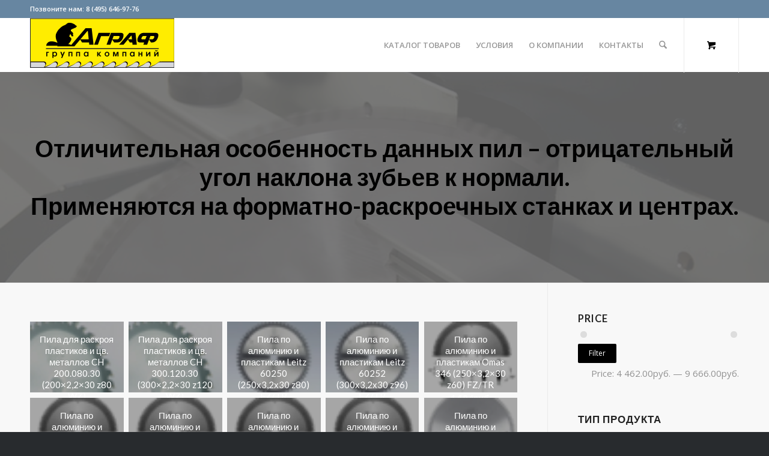

--- FILE ---
content_type: text/html; charset=UTF-8
request_url: https://agraf-torg.ru/product-category/pily-po-tsvetnym-metallam-i-plastikam/
body_size: 17381
content:
<!DOCTYPE html>
<html lang="en-US" class="html_stretched responsive av-preloader-disabled  html_header_top html_logo_left html_main_nav_header html_menu_right html_slim html_header_sticky html_header_shrinking html_header_topbar_active html_mobile_menu_phone html_header_searchicon html_content_align_center html_header_unstick_top html_header_stretch_disabled html_minimal_header html_av-submenu-hidden html_av-submenu-display-click html_av-overlay-side html_av-overlay-side-classic html_av-submenu-clone html_entry_id_4046 html_cart_at_menu av-cookies-no-cookie-consent av-no-preview av-default-lightbox html_text_menu_active av-mobile-menu-switch-default">
<head>
<meta charset="UTF-8" />


<!-- mobile setting -->
<meta name="viewport" content="width=device-width, initial-scale=1">

<!-- Scripts/CSS and wp_head hook -->
<script type="text/template" id="freeze-table-template">
  <div class="frzTbl antiscroll-wrap frzTbl--scrolled-to-left-edge">
    <div class="frzTbl-scroll-overlay antiscroll-inner">
        <div class="frzTbl-scroll-overlay__inner"></div>
    </div>
    <div class="frzTbl-content-wrapper">

        <!-- sticky outer heading -->
        <div class="frzTbl-fixed-heading-wrapper-outer">          
          <div class="frzTbl-fixed-heading-wrapper">
            <div class="frzTbl-fixed-heading-wrapper__inner">
              {{heading}}
            </div>    
          </div>
        </div>

        <!-- column shadows -->
        <div class="frzTbl-frozen-columns-wrapper">
          <!-- left -->
          <div class="frzTbl-frozen-columns-wrapper__columns frzTbl-frozen-columns-wrapper__columns--left {{hide-left-column}}"></div>
          <!-- right -->            
          <div class="frzTbl-frozen-columns-wrapper__columns frzTbl-frozen-columns-wrapper__columns--right {{hide-right-column}}"></div>
        </div>

        <!-- table -->
        <div class="frzTbl-table-wrapper">
          <div class="frzTbl-table-wrapper__inner">
            <div class="frzTbl-table-placeholder"></div>
          </div>
        </div>

    </div>
  </div>
</script><script type="text/template" id="tmpl-wcpt-product-form-loading-modal">
  <div class="wcpt-modal wcpt-product-form-loading-modal" data-wcpt-product-id="{{{ data.product_id }}}">
    <div class="wcpt-modal-content">
      <div class="wcpt-close-modal">
        <!-- close 'x' icon svg -->
        <span class="wcpt-icon wcpt-icon-x wcpt-close-modal-icon">
          <svg xmlns="http://www.w3.org/2000/svg" width="24" height="24" viewBox="0 0 24 24" fill="none" stroke="currentColor" stroke-width="2" stroke-linecap="round" stroke-linejoin="round" class="feather feather-x"><line x1="18" y1="6" x2="6" y2="18"></line><line x1="6" y1="6" x2="18" y2="18"></line>
          </svg>
        </span>
      </div>
      <span class="wcpt-product-form-loading-text">
        <i class="wcpt-ajax-badge">
          <!-- ajax loading icon svg -->
          <svg xmlns="http://www.w3.org/2000/svg" width="24" height="24" viewBox="0 0 24 24" fill="none" stroke="currentColor" stroke-width="2" stroke-linecap="round" stroke-linejoin="round" class="feather feather-loader" color="#384047">
            <line x1="12" y1="2" x2="12" y2="6"></line><line x1="12" y1="18" x2="12" y2="22"></line><line x1="4.93" y1="4.93" x2="7.76" y2="7.76"></line><line x1="16.24" y1="16.24" x2="19.07" y2="19.07"></line><line x1="2" y1="12" x2="6" y2="12"></line><line x1="18" y1="12" x2="22" y2="12"></line><line x1="4.93" y1="19.07" x2="7.76" y2="16.24"></line><line x1="16.24" y1="7.76" x2="19.07" y2="4.93"></line>
          </svg>
        </i>

        Loading&hellip;      </span>
    </div>
  </div>
</script>
<script type="text/template" id="tmpl-wcpt-cart-checkbox-trigger">
	<div 
		class="wcpt-cart-checkbox-trigger"
		data-wcpt-redirect-url=""
	>
		<style media="screen">
	@media(min-width:1200px){
		.wcpt-cart-checkbox-trigger {
			display: inline-block;
					}
	}
	@media(max-width:1100px){
		.wcpt-cart-checkbox-trigger {
			display: inline-block;
		}
	}

	.wcpt-cart-checkbox-trigger {
		background-color : #4CAF50; border-color : rgba(0, 0, 0, .1); color : rgba(255, 255, 255); 	}

</style>
		<span 
      class="wcpt-icon wcpt-icon-shopping-bag wcpt-cart-checkbox-trigger__shopping-icon "    ><svg xmlns="http://www.w3.org/2000/svg" width="24" height="24" viewBox="0 0 24 24" fill="none" stroke="currentColor" stroke-width="2" stroke-linecap="round" stroke-linejoin="round" class="feather feather-shopping-bag"><path d="M6 2L3 6v14a2 2 0 0 0 2 2h14a2 2 0 0 0 2-2V6l-3-4z"></path><line x1="3" y1="6" x2="21" y2="6"></line><path d="M16 10a4 4 0 0 1-8 0"></path></svg></span>		<span class="wcpt-cart-checkbox-trigger__text">Add selected (<span class="wcpt-total-selected"></span>) to cart</span>
		<span class="wcpt-cart-checkbox-trigger__close">✕</span>
	</div>
</script><meta name='robots' content='index, follow, max-image-preview:large, max-snippet:-1, max-video-preview:-1' />
	<style>img:is([sizes="auto" i], [sizes^="auto," i]) { contain-intrinsic-size: 3000px 1500px }</style>
	<style type="text/css">@font-face { font-family: 'star'; src: url('https://agraf-torg.ru/wp-content/plugins/woocommerce/assets/fonts/star.eot'); src: url('https://agraf-torg.ru/wp-content/plugins/woocommerce/assets/fonts/star.eot?#iefix') format('embedded-opentype'), 	  url('https://agraf-torg.ru/wp-content/plugins/woocommerce/assets/fonts/star.woff') format('woff'), 	  url('https://agraf-torg.ru/wp-content/plugins/woocommerce/assets/fonts/star.ttf') format('truetype'), 	  url('https://agraf-torg.ru/wp-content/plugins/woocommerce/assets/fonts/star.svg#star') format('svg'); font-weight: normal; font-style: normal;  } @font-face { font-family: 'WooCommerce'; src: url('https://agraf-torg.ru/wp-content/plugins/woocommerce/assets/fonts/WooCommerce.eot'); src: url('https://agraf-torg.ru/wp-content/plugins/woocommerce/assets/fonts/WooCommerce.eot?#iefix') format('embedded-opentype'), 	  url('https://agraf-torg.ru/wp-content/plugins/woocommerce/assets/fonts/WooCommerce.woff') format('woff'), 	  url('https://agraf-torg.ru/wp-content/plugins/woocommerce/assets/fonts/WooCommerce.ttf') format('truetype'), 	  url('https://agraf-torg.ru/wp-content/plugins/woocommerce/assets/fonts/WooCommerce.svg#WooCommerce') format('svg'); font-weight: normal; font-style: normal;  } </style>
	<!-- This site is optimized with the Yoast SEO plugin v24.7 - https://yoast.com/wordpress/plugins/seo/ -->
	<title>Пилы по цвет. мет. и пласт. Archives - agraf-torg.ru</title>
	<link rel="canonical" href="https://agraf-torg.ru/product-category/pily-po-tsvetnym-metallam-i-plastikam/" />
	<link rel="next" href="https://agraf-torg.ru/product-category/pily-po-tsvetnym-metallam-i-plastikam/page/2/" />
	<meta property="og:locale" content="en_US" />
	<meta property="og:type" content="article" />
	<meta property="og:title" content="Пилы по цвет. мет. и пласт. Archives - agraf-torg.ru" />
	<meta property="og:description" content="Отличительная особенность данных пил &#8211; отрицательный угол наклона зубьев к нормали. Применяются на форматно-раскроечных станках и центрах." />
	<meta property="og:url" content="https://agraf-torg.ru/product-category/pily-po-tsvetnym-metallam-i-plastikam/" />
	<meta property="og:site_name" content="agraf-torg.ru" />
	<meta name="twitter:card" content="summary_large_image" />
	<script type="application/ld+json" class="yoast-schema-graph">{"@context":"https://schema.org","@graph":[{"@type":"CollectionPage","@id":"https://agraf-torg.ru/product-category/pily-po-tsvetnym-metallam-i-plastikam/","url":"https://agraf-torg.ru/product-category/pily-po-tsvetnym-metallam-i-plastikam/","name":"Пилы по цвет. мет. и пласт. Archives - agraf-torg.ru","isPartOf":{"@id":"https://agraf-torg.ru/#website"},"primaryImageOfPage":{"@id":"https://agraf-torg.ru/product-category/pily-po-tsvetnym-metallam-i-plastikam/#primaryimage"},"image":{"@id":"https://agraf-torg.ru/product-category/pily-po-tsvetnym-metallam-i-plastikam/#primaryimage"},"thumbnailUrl":"https://agraf-torg.ru/wp-content/uploads/2015/09/klein_lame-circolari-universali-hw-spessore-sottile_2252521-1.jpg","breadcrumb":{"@id":"https://agraf-torg.ru/product-category/pily-po-tsvetnym-metallam-i-plastikam/#breadcrumb"},"inLanguage":"en-US"},{"@type":"ImageObject","inLanguage":"en-US","@id":"https://agraf-torg.ru/product-category/pily-po-tsvetnym-metallam-i-plastikam/#primaryimage","url":"https://agraf-torg.ru/wp-content/uploads/2015/09/klein_lame-circolari-universali-hw-spessore-sottile_2252521-1.jpg","contentUrl":"https://agraf-torg.ru/wp-content/uploads/2015/09/klein_lame-circolari-universali-hw-spessore-sottile_2252521-1.jpg","width":800,"height":800},{"@type":"BreadcrumbList","@id":"https://agraf-torg.ru/product-category/pily-po-tsvetnym-metallam-i-plastikam/#breadcrumb","itemListElement":[{"@type":"ListItem","position":1,"name":"Home","item":"https://agraf-torg.ru/home/"},{"@type":"ListItem","position":2,"name":"Пилы по цвет. мет. и пласт."}]},{"@type":"WebSite","@id":"https://agraf-torg.ru/#website","url":"https://agraf-torg.ru/","name":"agraf-torg.ru","description":"Магазин дереворежущего инструмента группы компаний АГРАФ","potentialAction":[{"@type":"SearchAction","target":{"@type":"EntryPoint","urlTemplate":"https://agraf-torg.ru/?s={search_term_string}"},"query-input":{"@type":"PropertyValueSpecification","valueRequired":true,"valueName":"search_term_string"}}],"inLanguage":"en-US"}]}</script>
	<!-- / Yoast SEO plugin. -->


<link rel="alternate" type="application/rss+xml" title="agraf-torg.ru &raquo; Feed" href="https://agraf-torg.ru/feed/" />
<link rel="alternate" type="application/rss+xml" title="agraf-torg.ru &raquo; Comments Feed" href="https://agraf-torg.ru/comments/feed/" />
<link rel="alternate" type="application/rss+xml" title="agraf-torg.ru &raquo; Пилы по цвет. мет. и пласт. Category Feed" href="https://agraf-torg.ru/product-category/pily-po-tsvetnym-metallam-i-plastikam/feed/" />

<!-- google webfont font replacement -->

			<script type='text/javascript'>

				(function() {

					/*	check if webfonts are disabled by user setting via cookie - or user must opt in.	*/
					var html = document.getElementsByTagName('html')[0];
					var cookie_check = html.className.indexOf('av-cookies-needs-opt-in') >= 0 || html.className.indexOf('av-cookies-can-opt-out') >= 0;
					var allow_continue = true;
					var silent_accept_cookie = html.className.indexOf('av-cookies-user-silent-accept') >= 0;

					if( cookie_check && ! silent_accept_cookie )
					{
						if( ! document.cookie.match(/aviaCookieConsent/) || html.className.indexOf('av-cookies-session-refused') >= 0 )
						{
							allow_continue = false;
						}
						else
						{
							if( ! document.cookie.match(/aviaPrivacyRefuseCookiesHideBar/) )
							{
								allow_continue = false;
							}
							else if( ! document.cookie.match(/aviaPrivacyEssentialCookiesEnabled/) )
							{
								allow_continue = false;
							}
							else if( document.cookie.match(/aviaPrivacyGoogleWebfontsDisabled/) )
							{
								allow_continue = false;
							}
						}
					}

					if( allow_continue )
					{
						var f = document.createElement('link');

						f.type 	= 'text/css';
						f.rel 	= 'stylesheet';
						f.href 	= 'https://fonts.googleapis.com/css?family=Lato:300,400,700%7COpen+Sans:400,600&display=auto';
						f.id 	= 'avia-google-webfont';

						document.getElementsByTagName('head')[0].appendChild(f);
					}
				})();

			</script>
			<script type="text/javascript">
/* <![CDATA[ */
window._wpemojiSettings = {"baseUrl":"https:\/\/s.w.org\/images\/core\/emoji\/15.0.3\/72x72\/","ext":".png","svgUrl":"https:\/\/s.w.org\/images\/core\/emoji\/15.0.3\/svg\/","svgExt":".svg","source":{"concatemoji":"https:\/\/agraf-torg.ru\/wp-includes\/js\/wp-emoji-release.min.js?ver=6.7.4"}};
/*! This file is auto-generated */
!function(i,n){var o,s,e;function c(e){try{var t={supportTests:e,timestamp:(new Date).valueOf()};sessionStorage.setItem(o,JSON.stringify(t))}catch(e){}}function p(e,t,n){e.clearRect(0,0,e.canvas.width,e.canvas.height),e.fillText(t,0,0);var t=new Uint32Array(e.getImageData(0,0,e.canvas.width,e.canvas.height).data),r=(e.clearRect(0,0,e.canvas.width,e.canvas.height),e.fillText(n,0,0),new Uint32Array(e.getImageData(0,0,e.canvas.width,e.canvas.height).data));return t.every(function(e,t){return e===r[t]})}function u(e,t,n){switch(t){case"flag":return n(e,"\ud83c\udff3\ufe0f\u200d\u26a7\ufe0f","\ud83c\udff3\ufe0f\u200b\u26a7\ufe0f")?!1:!n(e,"\ud83c\uddfa\ud83c\uddf3","\ud83c\uddfa\u200b\ud83c\uddf3")&&!n(e,"\ud83c\udff4\udb40\udc67\udb40\udc62\udb40\udc65\udb40\udc6e\udb40\udc67\udb40\udc7f","\ud83c\udff4\u200b\udb40\udc67\u200b\udb40\udc62\u200b\udb40\udc65\u200b\udb40\udc6e\u200b\udb40\udc67\u200b\udb40\udc7f");case"emoji":return!n(e,"\ud83d\udc26\u200d\u2b1b","\ud83d\udc26\u200b\u2b1b")}return!1}function f(e,t,n){var r="undefined"!=typeof WorkerGlobalScope&&self instanceof WorkerGlobalScope?new OffscreenCanvas(300,150):i.createElement("canvas"),a=r.getContext("2d",{willReadFrequently:!0}),o=(a.textBaseline="top",a.font="600 32px Arial",{});return e.forEach(function(e){o[e]=t(a,e,n)}),o}function t(e){var t=i.createElement("script");t.src=e,t.defer=!0,i.head.appendChild(t)}"undefined"!=typeof Promise&&(o="wpEmojiSettingsSupports",s=["flag","emoji"],n.supports={everything:!0,everythingExceptFlag:!0},e=new Promise(function(e){i.addEventListener("DOMContentLoaded",e,{once:!0})}),new Promise(function(t){var n=function(){try{var e=JSON.parse(sessionStorage.getItem(o));if("object"==typeof e&&"number"==typeof e.timestamp&&(new Date).valueOf()<e.timestamp+604800&&"object"==typeof e.supportTests)return e.supportTests}catch(e){}return null}();if(!n){if("undefined"!=typeof Worker&&"undefined"!=typeof OffscreenCanvas&&"undefined"!=typeof URL&&URL.createObjectURL&&"undefined"!=typeof Blob)try{var e="postMessage("+f.toString()+"("+[JSON.stringify(s),u.toString(),p.toString()].join(",")+"));",r=new Blob([e],{type:"text/javascript"}),a=new Worker(URL.createObjectURL(r),{name:"wpTestEmojiSupports"});return void(a.onmessage=function(e){c(n=e.data),a.terminate(),t(n)})}catch(e){}c(n=f(s,u,p))}t(n)}).then(function(e){for(var t in e)n.supports[t]=e[t],n.supports.everything=n.supports.everything&&n.supports[t],"flag"!==t&&(n.supports.everythingExceptFlag=n.supports.everythingExceptFlag&&n.supports[t]);n.supports.everythingExceptFlag=n.supports.everythingExceptFlag&&!n.supports.flag,n.DOMReady=!1,n.readyCallback=function(){n.DOMReady=!0}}).then(function(){return e}).then(function(){var e;n.supports.everything||(n.readyCallback(),(e=n.source||{}).concatemoji?t(e.concatemoji):e.wpemoji&&e.twemoji&&(t(e.twemoji),t(e.wpemoji)))}))}((window,document),window._wpemojiSettings);
/* ]]> */
</script>
<style id='wp-emoji-styles-inline-css' type='text/css'>

	img.wp-smiley, img.emoji {
		display: inline !important;
		border: none !important;
		box-shadow: none !important;
		height: 1em !important;
		width: 1em !important;
		margin: 0 0.07em !important;
		vertical-align: -0.1em !important;
		background: none !important;
		padding: 0 !important;
	}
</style>
<link rel='stylesheet' id='yith-wcan-shortcodes-css' href='https://agraf-torg.ru/wp-content/plugins/yith-woocommerce-ajax-navigation/assets/css/shortcodes.css?ver=5.8.0' type='text/css' media='all' />
<style id='yith-wcan-shortcodes-inline-css' type='text/css'>
:root{
	--yith-wcan-filters_colors_titles: #434343;
	--yith-wcan-filters_colors_background: #FFFFFF;
	--yith-wcan-filters_colors_accent: #A7144C;
	--yith-wcan-filters_colors_accent_r: 167;
	--yith-wcan-filters_colors_accent_g: 20;
	--yith-wcan-filters_colors_accent_b: 76;
	--yith-wcan-color_swatches_border_radius: 100%;
	--yith-wcan-color_swatches_size: 30px;
	--yith-wcan-labels_style_background: #FFFFFF;
	--yith-wcan-labels_style_background_hover: #A7144C;
	--yith-wcan-labels_style_background_active: #A7144C;
	--yith-wcan-labels_style_text: #434343;
	--yith-wcan-labels_style_text_hover: #FFFFFF;
	--yith-wcan-labels_style_text_active: #FFFFFF;
	--yith-wcan-anchors_style_text: #434343;
	--yith-wcan-anchors_style_text_hover: #A7144C;
	--yith-wcan-anchors_style_text_active: #A7144C;
}
</style>
<link rel='stylesheet' id='antiscroll-css' href='https://agraf-torg.ru/wp-content/plugins/wc-product-table-lite/assets/antiscroll/css.min.css?ver=3.9.5' type='text/css' media='all' />
<link rel='stylesheet' id='freeze_table-css' href='https://agraf-torg.ru/wp-content/plugins/wc-product-table-lite/assets/freeze_table_v2/css.min.css?ver=3.9.5' type='text/css' media='all' />
<link rel='stylesheet' id='photoswipe-css' href='https://agraf-torg.ru/wp-content/plugins/woocommerce/assets/css/photoswipe/photoswipe.min.css?ver=3.9.5' type='text/css' media='all' />
<link rel='stylesheet' id='photoswipe-default-skin-css' href='https://agraf-torg.ru/wp-content/plugins/woocommerce/assets/css/photoswipe/default-skin/default-skin.min.css?ver=3.9.5' type='text/css' media='all' />
<link rel='stylesheet' id='multirange-css' href='https://agraf-torg.ru/wp-content/plugins/wc-product-table-lite/assets/multirange/css.min.css?ver=3.9.5' type='text/css' media='all' />
<link rel='stylesheet' id='wcpt-css' href='https://agraf-torg.ru/wp-content/plugins/wc-product-table-lite/assets/css.min.css?ver=3.9.5' type='text/css' media='all' />
<style id='wcpt-inline-css' type='text/css'>

    .mejs-button>button {
      background: transparent url(https://agraf-torg.ru/wp-includes/js/mediaelement/mejs-controls.svg) !important;
    }
    .mejs-mute>button {
      background-position: -60px 0 !important;
    }    
    .mejs-unmute>button {
      background-position: -40px 0 !important;
    }    
    .mejs-pause>button {
      background-position: -20px 0 !important;
    }    
  

      .wcpt-range-options-main input[type=number] {
          width: 60px !important;
          height: 36px !important;
          margin-right: 5px !important;
          margin-bottom: 0 !important;
          display: inline-block !important;
          padding: 0 0 0 5px !important;
      }

      .wcpt div form.cart div.quantity {
        float: none !important;
        margin: 0 5px 5px 0;
        white-space: nowrap;
        border: none;
        vertical-align: middle;
        min-width: 0;
        width: auto;
      }

      #top .wcpt form.cart .single_add_to_cart_button {
        float: none !important;
        margin-bottom: 5px;
        padding: 12px 30px;
        vertical-align: middle;
      }

      .wcpt-product-form .single_add_to_cart_button {
        border: 1px solid #c7c7c7;
      }

      .wcpt .single_variation_wrap, 
      .wcpt-product-form .single_variation_wrap {
        margin: 0 0 20px !important;
      }

      .wcpt .reset_variations, 
      .wcpt-product-form .reset_variations {
        line-height: 1em;
        font-size: 12px;
        position: relative;
        right: 0;
        bottom: 0;
        height: auto;
        margin-top: 1em;
        display: inline-block;
      }

      
</style>
<style id='woocommerce-inline-inline-css' type='text/css'>
.woocommerce form .form-row .required { visibility: visible; }
</style>
<link rel='stylesheet' id='yith-wcan-frontend-css' href='https://agraf-torg.ru/wp-content/plugins/yith-woocommerce-ajax-navigation/assets/css/frontend.css?ver=5.8.0' type='text/css' media='all' />
<link rel='stylesheet' id='brands-styles-css' href='https://agraf-torg.ru/wp-content/plugins/woocommerce/assets/css/brands.css?ver=9.7.1' type='text/css' media='all' />
<link rel='stylesheet' id='parent-style-css' href='https://agraf-torg.ru/wp-content/themes/enfold/style.css?ver=6.7.4' type='text/css' media='all' />
<link rel='stylesheet' id='login-with-ajax-css' href='https://agraf-torg.ru/wp-content/plugins/login-with-ajax/templates/widget.css?ver=4.4' type='text/css' media='all' />
<link rel='stylesheet' id='avia-merged-styles-css' href='https://agraf-torg.ru/wp-content/uploads/dynamic_avia/avia-merged-styles-812141cfe91ab1ed20241fad8fd09e84---67d956c568538.css' type='text/css' media='all' />
<script type="text/template" id="tmpl-variation-template">
	<div class="woocommerce-variation-description">{{{ data.variation.variation_description }}}</div>
	<div class="woocommerce-variation-price">{{{ data.variation.price_html }}}</div>
	<div class="woocommerce-variation-availability">{{{ data.variation.availability_html }}}</div>
</script>
<script type="text/template" id="tmpl-unavailable-variation-template">
	<p role="alert">Sorry, this product is unavailable. Please choose a different combination.</p>
</script>
<script type="text/javascript" src="https://agraf-torg.ru/wp-includes/js/jquery/jquery.min.js?ver=3.7.1" id="jquery-core-js"></script>
<script type="text/javascript" src="https://agraf-torg.ru/wp-includes/js/jquery/jquery-migrate.min.js?ver=3.4.1" id="jquery-migrate-js"></script>
<script type="text/javascript" src="https://agraf-torg.ru/wp-includes/js/underscore.min.js?ver=1.13.7" id="underscore-js"></script>
<script type="text/javascript" id="wp-util-js-extra">
/* <![CDATA[ */
var _wpUtilSettings = {"ajax":{"url":"\/wp-admin\/admin-ajax.php"}};
/* ]]> */
</script>
<script type="text/javascript" src="https://agraf-torg.ru/wp-includes/js/wp-util.min.js?ver=6.7.4" id="wp-util-js"></script>
<script type="text/javascript" id="wc-add-to-cart-js-extra">
/* <![CDATA[ */
var wc_add_to_cart_params = {"ajax_url":"\/wp-admin\/admin-ajax.php","wc_ajax_url":"\/?wc-ajax=%%endpoint%%","i18n_view_cart":"View cart","cart_url":"https:\/\/agraf-torg.ru\/cart-3\/","is_cart":"","cart_redirect_after_add":"no"};
/* ]]> */
</script>
<script type="text/javascript" src="https://agraf-torg.ru/wp-content/plugins/woocommerce/assets/js/frontend/add-to-cart.min.js?ver=9.7.1" id="wc-add-to-cart-js" defer="defer" data-wp-strategy="defer"></script>
<script type="text/javascript" id="wc-add-to-cart-variation-js-extra">
/* <![CDATA[ */
var wc_add_to_cart_variation_params = {"wc_ajax_url":"\/?wc-ajax=%%endpoint%%","i18n_no_matching_variations_text":"Sorry, no products matched your selection. Please choose a different combination.","i18n_make_a_selection_text":"Please select some product options before adding this product to your cart.","i18n_unavailable_text":"Sorry, this product is unavailable. Please choose a different combination.","i18n_reset_alert_text":"Your selection has been reset. Please select some product options before adding this product to your cart."};
/* ]]> */
</script>
<script type="text/javascript" src="https://agraf-torg.ru/wp-content/plugins/woocommerce/assets/js/frontend/add-to-cart-variation.min.js?ver=9.7.1" id="wc-add-to-cart-variation-js" defer="defer" data-wp-strategy="defer"></script>
<script type="text/javascript" src="https://agraf-torg.ru/wp-content/plugins/woocommerce/assets/js/js-cookie/js.cookie.min.js?ver=2.1.4-wc.9.7.1" id="js-cookie-js" defer="defer" data-wp-strategy="defer"></script>
<script type="text/javascript" id="wc-cart-fragments-js-extra">
/* <![CDATA[ */
var wc_cart_fragments_params = {"ajax_url":"\/wp-admin\/admin-ajax.php","wc_ajax_url":"\/?wc-ajax=%%endpoint%%","cart_hash_key":"wc_cart_hash_08e7f5caa3add7b33a6be7881164a4fc","fragment_name":"wc_fragments_08e7f5caa3add7b33a6be7881164a4fc","request_timeout":"5000"};
/* ]]> */
</script>
<script type="text/javascript" src="https://agraf-torg.ru/wp-content/plugins/woocommerce/assets/js/frontend/cart-fragments.min.js?ver=9.7.1" id="wc-cart-fragments-js" defer="defer" data-wp-strategy="defer"></script>
<script type="text/javascript" src="https://agraf-torg.ru/wp-content/plugins/woocommerce/assets/js/jquery-blockui/jquery.blockUI.min.js?ver=2.7.0-wc.9.7.1" id="jquery-blockui-js" defer="defer" data-wp-strategy="defer"></script>
<script type="text/javascript" id="woocommerce-js-extra">
/* <![CDATA[ */
var woocommerce_params = {"ajax_url":"\/wp-admin\/admin-ajax.php","wc_ajax_url":"\/?wc-ajax=%%endpoint%%","i18n_password_show":"Show password","i18n_password_hide":"Hide password"};
/* ]]> */
</script>
<script type="text/javascript" src="https://agraf-torg.ru/wp-content/plugins/woocommerce/assets/js/frontend/woocommerce.min.js?ver=9.7.1" id="woocommerce-js" defer="defer" data-wp-strategy="defer"></script>
<script type="text/javascript" id="login-with-ajax-js-extra">
/* <![CDATA[ */
var LWA = {"ajaxurl":"https:\/\/agraf-torg.ru\/wp-admin\/admin-ajax.php","off":""};
/* ]]> */
</script>
<script type="text/javascript" src="https://agraf-torg.ru/wp-content/plugins/login-with-ajax/templates/login-with-ajax.legacy.min.js?ver=4.4" id="login-with-ajax-js"></script>
<script type="text/javascript" src="https://agraf-torg.ru/wp-content/plugins/login-with-ajax/ajaxify/ajaxify.min.js?ver=4.4" id="login-with-ajax-ajaxify-js"></script>
<script type="text/javascript" src="https://agraf-torg.ru/wp-content/uploads/dynamic_avia/avia-head-scripts-89e0fd7983b3b6dc43f18f57c75e98df---67d9566ed9137.js" id="avia-head-scripts-js"></script>
<link rel="https://api.w.org/" href="https://agraf-torg.ru/wp-json/" /><link rel="alternate" title="JSON" type="application/json" href="https://agraf-torg.ru/wp-json/wp/v2/product_cat/170" /><link rel="EditURI" type="application/rsd+xml" title="RSD" href="https://agraf-torg.ru/xmlrpc.php?rsd" />
<meta name="generator" content="WordPress 6.7.4" />
<meta name="generator" content="WooCommerce 9.7.1" />


<!-- Saphali Lite Version -->
<meta name="generator" content="Saphali Lite 2.0.0" />



<!--[if lt IE 9]><script src="https://agraf-torg.ru/wp-content/themes/enfold/js/html5shiv.js"></script><![endif]--><link rel="profile" href="https://gmpg.org/xfn/11" />
<link rel="alternate" type="application/rss+xml" title="agraf-torg.ru RSS2 Feed" href="https://agraf-torg.ru/feed/" />
<link rel="pingback" href="https://agraf-torg.ru/xmlrpc.php" />
	<noscript><style>.woocommerce-product-gallery{ opacity: 1 !important; }</style></noscript>
	
<!-- To speed up the rendering and to display the site as fast as possible to the user we include some styles and scripts for above the fold content inline -->
<script type="text/javascript">'use strict';var avia_is_mobile=!1;if(/Android|webOS|iPhone|iPad|iPod|BlackBerry|IEMobile|Opera Mini/i.test(navigator.userAgent)&&'ontouchstart' in document.documentElement){avia_is_mobile=!0;document.documentElement.className+=' avia_mobile '}
else{document.documentElement.className+=' avia_desktop '};document.documentElement.className+=' js_active ';(function(){var e=['-webkit-','-moz-','-ms-',''],n='',o=!1,a=!1;for(var t in e){if(e[t]+'transform' in document.documentElement.style){o=!0;n=e[t]+'transform'};if(e[t]+'perspective' in document.documentElement.style){a=!0}};if(o){document.documentElement.className+=' avia_transform '};if(a){document.documentElement.className+=' avia_transform3d '};if(typeof document.getElementsByClassName=='function'&&typeof document.documentElement.getBoundingClientRect=='function'&&avia_is_mobile==!1){if(n&&window.innerHeight>0){setTimeout(function(){var e=0,o={},a=0,t=document.getElementsByClassName('av-parallax'),i=window.pageYOffset||document.documentElement.scrollTop;for(e=0;e<t.length;e++){t[e].style.top='0px';o=t[e].getBoundingClientRect();a=Math.ceil((window.innerHeight+i-o.top)*0.3);t[e].style[n]='translate(0px, '+a+'px)';t[e].style.top='auto';t[e].className+=' enabled-parallax '}},50)}}})();</script><style class='wp-fonts-local' type='text/css'>
@font-face{font-family:Inter;font-style:normal;font-weight:300 900;font-display:fallback;src:url('https://agraf-torg.ru/wp-content/plugins/woocommerce/assets/fonts/Inter-VariableFont_slnt,wght.woff2') format('woff2');font-stretch:normal;}
@font-face{font-family:Cardo;font-style:normal;font-weight:400;font-display:fallback;src:url('https://agraf-torg.ru/wp-content/plugins/woocommerce/assets/fonts/cardo_normal_400.woff2') format('woff2');}
</style>
<link rel="icon" href="https://agraf-torg.ru/wp-content/uploads/2016/08/cropped-beaver-32x32.png" sizes="32x32" />
<link rel="icon" href="https://agraf-torg.ru/wp-content/uploads/2016/08/cropped-beaver-192x192.png" sizes="192x192" />
<link rel="apple-touch-icon" href="https://agraf-torg.ru/wp-content/uploads/2016/08/cropped-beaver-180x180.png" />
<meta name="msapplication-TileImage" content="https://agraf-torg.ru/wp-content/uploads/2016/08/cropped-beaver-270x270.png" />
<style type="text/css">
		@font-face {font-family: 'entypo-fontello-enfold'; font-weight: normal; font-style: normal; font-display: auto;
		src: url('https://agraf-torg.ru/wp-content/themes/enfold/config-templatebuilder/avia-template-builder/assets/fonts/entypo-fontello-enfold/entypo-fontello-enfold.woff2') format('woff2'),
		url('https://agraf-torg.ru/wp-content/themes/enfold/config-templatebuilder/avia-template-builder/assets/fonts/entypo-fontello-enfold/entypo-fontello-enfold.woff') format('woff'),
		url('https://agraf-torg.ru/wp-content/themes/enfold/config-templatebuilder/avia-template-builder/assets/fonts/entypo-fontello-enfold/entypo-fontello-enfold.ttf') format('truetype'),
		url('https://agraf-torg.ru/wp-content/themes/enfold/config-templatebuilder/avia-template-builder/assets/fonts/entypo-fontello-enfold/entypo-fontello-enfold.svg#entypo-fontello-enfold') format('svg'),
		url('https://agraf-torg.ru/wp-content/themes/enfold/config-templatebuilder/avia-template-builder/assets/fonts/entypo-fontello-enfold/entypo-fontello-enfold.eot'),
		url('https://agraf-torg.ru/wp-content/themes/enfold/config-templatebuilder/avia-template-builder/assets/fonts/entypo-fontello-enfold/entypo-fontello-enfold.eot?#iefix') format('embedded-opentype');
		}

		#top .avia-font-entypo-fontello-enfold, body .avia-font-entypo-fontello-enfold, html body [data-av_iconfont='entypo-fontello-enfold']:before{ font-family: 'entypo-fontello-enfold'; }
		
		@font-face {font-family: 'entypo-fontello'; font-weight: normal; font-style: normal; font-display: auto;
		src: url('https://agraf-torg.ru/wp-content/themes/enfold/config-templatebuilder/avia-template-builder/assets/fonts/entypo-fontello/entypo-fontello.woff2') format('woff2'),
		url('https://agraf-torg.ru/wp-content/themes/enfold/config-templatebuilder/avia-template-builder/assets/fonts/entypo-fontello/entypo-fontello.woff') format('woff'),
		url('https://agraf-torg.ru/wp-content/themes/enfold/config-templatebuilder/avia-template-builder/assets/fonts/entypo-fontello/entypo-fontello.ttf') format('truetype'),
		url('https://agraf-torg.ru/wp-content/themes/enfold/config-templatebuilder/avia-template-builder/assets/fonts/entypo-fontello/entypo-fontello.svg#entypo-fontello') format('svg'),
		url('https://agraf-torg.ru/wp-content/themes/enfold/config-templatebuilder/avia-template-builder/assets/fonts/entypo-fontello/entypo-fontello.eot'),
		url('https://agraf-torg.ru/wp-content/themes/enfold/config-templatebuilder/avia-template-builder/assets/fonts/entypo-fontello/entypo-fontello.eot?#iefix') format('embedded-opentype');
		}

		#top .avia-font-entypo-fontello, body .avia-font-entypo-fontello, html body [data-av_iconfont='entypo-fontello']:before{ font-family: 'entypo-fontello'; }
		</style>

<!--
Debugging Info for Theme support: 

Theme: Enfold
Version: 7.1
Installed: enfold
AviaFramework Version: 5.6
AviaBuilder Version: 6.0
aviaElementManager Version: 1.0.1
- - - - - - - - - - -
ChildTheme: Enfold-child
ChildTheme Version: 4.4.1
ChildTheme Installed: enfold

- - - - - - - - - - -
ML:1024-PU:61-PLA:14
WP:6.7.4
Compress: CSS:all theme files - JS:all theme files
Updates: disabled
PLAu:13
-->
</head>

<body id="top" class="archive tax-product_cat term-pily-po-tsvetnym-metallam-i-plastikam term-170 stretched rtl_columns av-curtain-numeric lato open_sans  theme-enfold woocommerce woocommerce-page woocommerce-no-js yith-wcan-free avia-woocommerce-30 currency-rub" itemscope="itemscope" itemtype="https://schema.org/WebPage" >

	
	<div id='wrap_all'>

	
<header id='header' class='all_colors header_color light_bg_color  av_header_top av_logo_left av_main_nav_header av_menu_right av_slim av_header_sticky av_header_shrinking av_header_stretch_disabled av_mobile_menu_phone av_header_searchicon av_header_unstick_top av_minimal_header av_bottom_nav_disabled  av_alternate_logo_active av_header_border_disabled'  data-av_shrink_factor='50' role="banner" itemscope="itemscope" itemtype="https://schema.org/WPHeader" >

		<div id='header_meta' class='container_wrap container_wrap_meta  av_secondary_right av_extra_header_active av_phone_active_left av_entry_id_4046'>

			      <div class='container'>
			      <div class='phone-info '><div>Позвоните нам: 8 (495) 646-97-76</div></div>			      </div>
		</div>

		<div  id='header_main' class='container_wrap container_wrap_logo'>

        <div class='container av-logo-container'><div class='inner-container'><span class='logo avia-standard-logo'><a href='https://agraf-torg.ru/' class='' aria-label='logo-1' title='logo-1'><img src="https://agraf-torg.ru/wp-content/uploads/2016/11/logo-1.gif" height="100" width="300" alt='agraf-torg.ru' title='logo-1' /></a></span><nav class='main_menu' data-selectname='Select a page'  role="navigation" itemscope="itemscope" itemtype="https://schema.org/SiteNavigationElement" ><div class="avia-menu av-main-nav-wrap"><ul role="menu" class="menu av-main-nav" id="avia-menu"><li role="menuitem" id="menu-item-11307" class="menu-item menu-item-type-post_type menu-item-object-page menu-item-has-children menu-item-mega-parent  menu-item-top-level menu-item-top-level-1"><a href="https://agraf-torg.ru/katalog/" itemprop="url" tabindex="0"><span class="avia-bullet"></span><span class="avia-menu-text">КАТАЛОГ ТОВАРОВ</span><span class="avia-menu-fx"><span class="avia-arrow-wrap"><span class="avia-arrow"></span></span></span></a>
<div class='avia_mega_div avia_mega3 nine units'>

<ul class="sub-menu">
	<li role="menuitem" id="menu-item-8788" class="menu-item menu-item-type-custom menu-item-object-custom avia_mega_menu_columns_3 three units  avia_mega_menu_columns_first"><span class='mega_menu_title heading-color av-special-font'><a href='https://agraf-torg.ru/product-category/instrument-dlya-derevoobrabotki/'>ИНСТРУМЕНТ</a></span></li>
	<li role="menuitem" id="menu-item-11284" class="menu-item menu-item-type-post_type menu-item-object-page avia_mega_menu_columns_3 three units "><span class='mega_menu_title heading-color av-special-font'><a href='https://agraf-torg.ru/shop-2/'>МАГАЗИН</a></span></li>
	<li role="menuitem" id="menu-item-6069" class="menu-item menu-item-type-custom menu-item-object-custom avia_mega_menu_columns_3 three units avia_mega_menu_columns_last"><span class='mega_menu_title heading-color av-special-font'><a href='https://www.agraf.ru'>ОБОРУДОВАНИЕ</a></span></li>
</ul>

</div>
</li>
<li role="menuitem" id="menu-item-11464" class="menu-item menu-item-type-post_type menu-item-object-page menu-item-mega-parent  menu-item-top-level menu-item-top-level-2"><a href="https://agraf-torg.ru/rules/" itemprop="url" tabindex="0"><span class="avia-bullet"></span><span class="avia-menu-text">УСЛОВИЯ</span><span class="avia-menu-fx"><span class="avia-arrow-wrap"><span class="avia-arrow"></span></span></span></a></li>
<li role="menuitem" id="menu-item-11400" class="menu-item menu-item-type-post_type menu-item-object-page menu-item-mega-parent  menu-item-top-level menu-item-top-level-3"><a href="https://agraf-torg.ru/company/" itemprop="url" tabindex="0"><span class="avia-bullet"></span><span class="avia-menu-text">О КОМПАНИИ</span><span class="avia-menu-fx"><span class="avia-arrow-wrap"><span class="avia-arrow"></span></span></span></a></li>
<li role="menuitem" id="menu-item-11447" class="menu-item menu-item-type-post_type menu-item-object-page menu-item-top-level menu-item-top-level-4"><a href="https://agraf-torg.ru/our-contacts/" itemprop="url" tabindex="0"><span class="avia-bullet"></span><span class="avia-menu-text">КОНТАКТЫ</span><span class="avia-menu-fx"><span class="avia-arrow-wrap"><span class="avia-arrow"></span></span></span></a></li>
<li id="menu-item-search" class="noMobile menu-item menu-item-search-dropdown menu-item-avia-special" role="menuitem"><a class="avia-svg-icon avia-font-svg_entypo-fontello" aria-label="Search" href="?s=" rel="nofollow" title="Click to open the search input field" data-avia-search-tooltip="
&lt;search&gt;
	&lt;form role=&quot;search&quot; action=&quot;https://agraf-torg.ru/&quot; id=&quot;searchform&quot; method=&quot;get&quot; class=&quot;&quot;&gt;
		&lt;div&gt;
&lt;span class=&#039;av_searchform_search avia-svg-icon avia-font-svg_entypo-fontello&#039; data-av_svg_icon=&#039;search&#039; data-av_iconset=&#039;svg_entypo-fontello&#039;&gt;&lt;svg version=&quot;1.1&quot; xmlns=&quot;http://www.w3.org/2000/svg&quot; width=&quot;25&quot; height=&quot;32&quot; viewBox=&quot;0 0 25 32&quot; preserveAspectRatio=&quot;xMidYMid meet&quot; aria-labelledby=&#039;av-svg-title-1&#039; aria-describedby=&#039;av-svg-desc-1&#039; role=&quot;graphics-symbol&quot; aria-hidden=&quot;true&quot;&gt;
&lt;title id=&#039;av-svg-title-1&#039;&gt;Search&lt;/title&gt;
&lt;desc id=&#039;av-svg-desc-1&#039;&gt;Search&lt;/desc&gt;
&lt;path d=&quot;M24.704 24.704q0.96 1.088 0.192 1.984l-1.472 1.472q-1.152 1.024-2.176 0l-6.080-6.080q-2.368 1.344-4.992 1.344-4.096 0-7.136-3.040t-3.040-7.136 2.88-7.008 6.976-2.912 7.168 3.040 3.072 7.136q0 2.816-1.472 5.184zM3.008 13.248q0 2.816 2.176 4.992t4.992 2.176 4.832-2.016 2.016-4.896q0-2.816-2.176-4.96t-4.992-2.144-4.832 2.016-2.016 4.832z&quot;&gt;&lt;/path&gt;
&lt;/svg&gt;&lt;/span&gt;			&lt;input type=&quot;submit&quot; value=&quot;&quot; id=&quot;searchsubmit&quot; class=&quot;button&quot; title=&quot;Enter at least 3 characters to show search results in a dropdown or click to route to search result page to show all results&quot; /&gt;
			&lt;input type=&quot;search&quot; id=&quot;s&quot; name=&quot;s&quot; value=&quot;&quot; aria-label=&#039;Search&#039; placeholder=&#039;Search&#039; required /&gt;
		&lt;/div&gt;
	&lt;/form&gt;
&lt;/search&gt;
" data-av_svg_icon='search' data-av_iconset='svg_entypo-fontello'><svg version="1.1" xmlns="http://www.w3.org/2000/svg" width="25" height="32" viewBox="0 0 25 32" preserveAspectRatio="xMidYMid meet" aria-labelledby='av-svg-title-2' aria-describedby='av-svg-desc-2' role="graphics-symbol" aria-hidden="true">
<title id='av-svg-title-2'>Click to open the search input field</title>
<desc id='av-svg-desc-2'>Click to open the search input field</desc>
<path d="M24.704 24.704q0.96 1.088 0.192 1.984l-1.472 1.472q-1.152 1.024-2.176 0l-6.080-6.080q-2.368 1.344-4.992 1.344-4.096 0-7.136-3.040t-3.040-7.136 2.88-7.008 6.976-2.912 7.168 3.040 3.072 7.136q0 2.816-1.472 5.184zM3.008 13.248q0 2.816 2.176 4.992t4.992 2.176 4.832-2.016 2.016-4.896q0-2.816-2.176-4.96t-4.992-2.144-4.832 2.016-2.016 4.832z"></path>
</svg><span class="avia_hidden_link_text">Search</span></a></li><li class="av-burger-menu-main menu-item-avia-special av-small-burger-icon" role="menuitem">
	        			<a href="#" aria-label="Menu" aria-hidden="false">
							<span class="av-hamburger av-hamburger--spin av-js-hamburger">
								<span class="av-hamburger-box">
						          <span class="av-hamburger-inner"></span>
						          <strong>Menu</strong>
								</span>
							</span>
							<span class="avia_hidden_link_text">Menu</span>
						</a>
	        		   </li></ul></div><ul id="menu-item-shop" class = 'menu-item cart_dropdown ' data-success='was added to the cart'><li class="cart_dropdown_first"><a class='cart_dropdown_link avia-svg-icon avia-font-svg_entypo-fontello' href='https://agraf-torg.ru/cart-3/'><div class="av-cart-container" data-av_svg_icon='basket' data-av_iconset='svg_entypo-fontello'><svg version="1.1" xmlns="http://www.w3.org/2000/svg" width="29" height="32" viewBox="0 0 29 32" preserveAspectRatio="xMidYMid meet" aria-labelledby='av-svg-title-3' aria-describedby='av-svg-desc-3' role="graphics-symbol" aria-hidden="true">
<title id='av-svg-title-3'>Shopping Cart</title>
<desc id='av-svg-desc-3'>Shopping Cart</desc>
<path d="M4.8 27.2q0-1.28 0.96-2.24t2.24-0.96q1.344 0 2.272 0.96t0.928 2.24q0 1.344-0.928 2.272t-2.272 0.928q-1.28 0-2.24-0.928t-0.96-2.272zM20.8 27.2q0-1.28 0.96-2.24t2.24-0.96q1.344 0 2.272 0.96t0.928 2.24q0 1.344-0.928 2.272t-2.272 0.928q-1.28 0-2.24-0.928t-0.96-2.272zM10.496 19.648q-1.152 0.32-1.088 0.736t1.408 0.416h17.984v2.432q0 0.64-0.64 0.64h-20.928q-0.64 0-0.64-0.64v-2.432l-0.32-1.472-3.136-14.528h-3.136v-2.56q0-0.64 0.64-0.64h4.992q0.64 0 0.64 0.64v2.752h22.528v8.768q0 0.704-0.576 0.832z"></path>
</svg></div><span class='av-cart-counter '>0</span><span class="avia_hidden_link_text">Shopping Cart</span></a><!--<span class='cart_subtotal'><span class="woocs_special_price_code" ><span class="woocommerce-Price-amount amount"><bdi>0.00<span class="woocommerce-Price-currencySymbol">руб.</span></bdi></span></span></span>--><div class="dropdown_widget dropdown_widget_cart"><div class="avia-arrow"></div><div class="widget_shopping_cart_content"></div></div></li></ul></nav></div> </div> 
		<!-- end container_wrap-->
		</div>
<div class="header_bg"></div>
<!-- end header -->
</header>

	<div id='main' class='all_colors' data-scroll-offset='88'>

	<div id="av_product_description" class="avia-section main_color  avia-no-border-styling avia-full-stretch av-parallax-section av-section-color-overlay-active avia-bg-style-parallax container_wrap fullsize avia-section-large" data-section-bg-repeat="stretch" style='color:#000000;'><div class="av-parallax avia-full-stretch" data-avia-parallax-ratio="0.3"><div class="av-parallax-inner av-parallax-woo" style="background-image: url(https://agraf-torg.ru/wp-content/uploads/2015/08/aa1020_detay-1_kopirovat_kopirovat_kopirovat-1.jpg); background-attachment: scroll; background-position: 50% 50%; background-repeat: no-repeat;"></div></div><div class="av-section-color-overlay-wrap"><div class="av-section-color-overlay" style="opacity: 0.9; background-color: #6d6d6d; "></div><div class="container"><main class="template-page content av-content-full alpha units"><h1 class='av-banner-description'><p><strong>Отличительная особенность данных пил &#8211; отрицательный угол наклона зубьев к нормали.<br />
Применяются на форматно-раскроечных станках и центрах.</strong></p>
</h1></main></div></div></div><div class='container_wrap container_wrap_first main_color sidebar_right template-shop shop_columns_5'><div class="container"><header class="woocommerce-products-header">
			<h1 class="woocommerce-products-header__title page-title">Пилы по цвет. мет. и пласт.</h1>
	
	</header>
<main class='template-shop content av-content-small alpha units'  role="main" itemprop="mainContentOfPage" itemscope="itemscope" itemtype="https://schema.org/SomeProducts" ><div class='entry-content-wrapper'><div class="woocommerce-notices-wrapper"></div><div class="product-sorting avia-product-sorting"><ul class="sort-param sort-param-order"><li><span class='currently-selected'>Sort by <strong>Default</strong></span><ul><li class="current-param"><a class='avia-product-sorting-link' data-href='?avia_extended_shop_select=yes&product_order=default' rel="nofollow"><span class='avia-bullet'></span>Default</a></li><li><a class='avia-product-sorting-link' data-href='?product_sort=asc&avia_extended_shop_select=yes&product_order=menu_order' rel="nofollow"><span class='avia-bullet'></span>Custom</a></li><li><a class='avia-product-sorting-link' data-href='?product_sort=asc&avia_extended_shop_select=yes&product_order=title' rel="nofollow"><span class='avia-bullet'></span>Name</a></li><li><a class='avia-product-sorting-link' data-href='?product_sort=asc&avia_extended_shop_select=yes&product_order=price' rel="nofollow"><span class='avia-bullet'></span>Price</a></li><li><a class='avia-product-sorting-link' data-href='?product_sort=asc&avia_extended_shop_select=yes&product_order=date' rel="nofollow"><span class='avia-bullet'></span>Date</a></li><li><a class='avia-product-sorting-link' data-href='?avia_extended_shop_select=yes&product_order=popularity' rel="nofollow"><span class='avia-bullet'></span>Popularity (sales)</a></li><li><a class='avia-product-sorting-link' data-href='?avia_extended_shop_select=yes&product_order=rating' rel="nofollow"><span class='avia-bullet'></span>Average rating</a></li><li><a class='avia-product-sorting-link' data-href='?product_sort=asc&avia_extended_shop_select=yes&product_order=relevance' rel="nofollow"><span class='avia-bullet'></span>Relevance</a></li><li><a class='avia-product-sorting-link' data-href='?avia_extended_shop_select=yes&product_order=rand' rel="nofollow"><span class='avia-bullet'></span>Random</a></li><li><a class='avia-product-sorting-link' data-href='?product_sort=asc&avia_extended_shop_select=yes&product_order=id' rel="nofollow"><span class='avia-bullet'></span>Product ID</a></li></ul></li></ul><ul class='sort-param sort-param-count'><li><span class='currently-selected'>Display <strong>15 Products per page </strong></span><ul><li class="current-param"><a class='avia-product-sorting-link' data-href='?paged=1&avia_extended_shop_select=yes&product_order=default&product_count=15' rel="nofollow">		<span class='avia-bullet'></span>15 Products per page</a></li><li><a class='avia-product-sorting-link' data-href='?paged=1&avia_extended_shop_select=yes&product_order=default&product_count=30' rel="nofollow">	<span class='avia-bullet'></span>30 Products per page</a></li><li><a class='avia-product-sorting-link' data-href='?paged=1&avia_extended_shop_select=yes&product_order=default&product_count=45' rel="nofollow">	<span class='avia-bullet'></span>45 Products per page</a></li></ul></li></ul></div><ul class="products columns-5">
<li class="product type-product post-4046 status-publish first instock product_cat-sistemi-klein-italiya has-post-thumbnail shipping-taxable purchasable product-type-simple">
	<div class='inner_product main_color wrapped_style noLightbox  av-product-class-minimal-overlay'><a href="https://agraf-torg.ru/shop/pily-po-tsvetnym-metallam-i-plastikam/sistemi-klein-italiya/pila-dlya-raskroya-plastikov-i-tsv-metallov-sistemi-klein-ch-200-080-30-200x2-2x30-z80-wz/" class="woocommerce-LoopProduct-link woocommerce-loop-product__link"><div class="thumbnail_container"><img loading="lazy" width="50" height="38" src="https://agraf-torg.ru/wp-content/uploads/2015/09/klein_lame-circolari-universali-hw-spessore-sottile_2252521-1-50x38.jpg" class="wp-image-4047 avia-img-lazy-loading-4047 attachment-shop_catalog size-shop_catalog wp-post-image" alt="Пила для раскроя пластиков и цв. металлов CH 200.080.30 (200x2,2x30 z80 WZ)" decoding="async" title="Пила для раскроя пластиков и цв. металлов CH 200.080.30 (200x2,2x30 z80 WZ)" /><span class="cart-loading"></span></div><div class='inner_product_header'><div class='avia-arrow'></div><div class='inner_product_header_table'><div class='inner_product_header_cell'><h2 class="woocommerce-loop-product__title">Пила для раскроя пластиков и цв. металлов CH 200.080.30 (200&#215;2,2&#215;30 z80 WZ)</h2>
	<span class="price"><span class="woocs_price_code" data-currency="" data-redraw-id="696e65555bd5a"  data-product-id="4046"><span class="woocommerce-Price-amount amount"><bdi>5 576<span class="woocommerce-Price-currencySymbol">руб.</span></bdi></span></span></span>
</div></div></div></a></div></li>
<li class="product type-product post-4049 status-publish instock product_cat-sistemi-klein-italiya has-post-thumbnail shipping-taxable purchasable product-type-simple">
	<div class='inner_product main_color wrapped_style noLightbox  av-product-class-minimal-overlay'><a href="https://agraf-torg.ru/shop/pily-po-tsvetnym-metallam-i-plastikam/sistemi-klein-italiya/pila-dlya-raskroya-plastikov-i-tsv-metallov-ch-300-120-30-300x2-2x30-z120-wz/" class="woocommerce-LoopProduct-link woocommerce-loop-product__link"><div class="thumbnail_container"><img loading="lazy" width="50" height="38" src="https://agraf-torg.ru/wp-content/uploads/2015/09/klein_lame-circolari-universali-hw-spessore-sottile_2252521-1-50x38.jpg" class="wp-image-4047 avia-img-lazy-loading-4047 attachment-shop_catalog size-shop_catalog wp-post-image" alt="Пила для раскроя пластиков и цв. металлов CH 300.120.30 (300x2,2x30 z120 WZ)" decoding="async" title="Пила для раскроя пластиков и цв. металлов CH 300.120.30 (300x2,2x30 z120 WZ)" /><span class="cart-loading"></span></div><div class='inner_product_header'><div class='avia-arrow'></div><div class='inner_product_header_table'><div class='inner_product_header_cell'><h2 class="woocommerce-loop-product__title">Пила для раскроя пластиков и цв. металлов CH 300.120.30 (300&#215;2,2&#215;30 z120 WZ)</h2>
	<span class="price"><span class="woocs_price_code" data-currency="" data-redraw-id="696e65555d485"  data-product-id="4049"><span class="woocommerce-Price-amount amount"><bdi>7 286<span class="woocommerce-Price-currencySymbol">руб.</span></bdi></span></span></span>
</div></div></div></a></div></li>
<li class="product type-product post-2948 status-publish instock product_cat-leitz-pily-po-tsvetnym-metallam-i-plastikam has-post-thumbnail shipping-taxable purchasable product-type-simple">
	<div class='inner_product main_color wrapped_style noLightbox  av-product-class-minimal-overlay'><a href="https://agraf-torg.ru/shop/pily-po-tsvetnym-metallam-i-plastikam/leitz-pily-po-tsvetnym-metallam-i-plastikam/leitz-60250-250h3-2h30-z80-fz-tr/" class="woocommerce-LoopProduct-link woocommerce-loop-product__link"><div class="thumbnail_container"><img loading="lazy" width="50" height="38" src="https://agraf-torg.ru/wp-content/uploads/2015/05/58204-1-50x38.jpg" class="wp-image-2410 avia-img-lazy-loading-2410 attachment-shop_catalog size-shop_catalog wp-post-image" alt="Пила по алюминию и пластикам Leitz 60250 (250х3,2х30 z80) FZ/TR" decoding="async" title="Пила по алюминию и пластикам Leitz 60250 (250х3,2х30 z80) FZ/TR" /><span class="cart-loading"></span></div><div class='inner_product_header'><div class='avia-arrow'></div><div class='inner_product_header_table'><div class='inner_product_header_cell'><h2 class="woocommerce-loop-product__title">Пила по алюминию и пластикам Leitz 60250 (250х3,2х30 z80) FZ/TR</h2>
	<span class="price"><span class="woocs_price_code" data-currency="" data-redraw-id="696e65555e69d"  data-product-id="2948"><span class="woocommerce-Price-amount amount"><bdi>6 320<span class="woocommerce-Price-currencySymbol">руб.</span></bdi></span></span></span>
</div></div></div></a></div></li>
<li class="product type-product post-3845 status-publish instock product_cat-leitz-pily-po-tsvetnym-metallam-i-plastikam has-post-thumbnail shipping-taxable purchasable product-type-simple">
	<div class='inner_product main_color wrapped_style noLightbox  av-product-class-minimal-overlay'><a href="https://agraf-torg.ru/shop/pily-po-tsvetnym-metallam-i-plastikam/leitz-pily-po-tsvetnym-metallam-i-plastikam/pila-po-alyuminiyu-i-plastikam-leitz-60252-300h3-2h30-z96-fz-tr/" class="woocommerce-LoopProduct-link woocommerce-loop-product__link"><div class="thumbnail_container"><img width="50" height="38" src="https://agraf-torg.ru/wp-content/uploads/2015/05/58204-1-50x38.jpg" class="wp-image-2410 avia-img-lazy-loading-2410 attachment-shop_catalog size-shop_catalog wp-post-image" alt="Пила по алюминию и пластикам Leitz 60252 (300х3,2х30 z96) FZ/TR" decoding="async" loading="lazy" title="Пила по алюминию и пластикам Leitz 60252 (300х3,2х30 z96) FZ/TR" /><span class="cart-loading"></span></div><div class='inner_product_header'><div class='avia-arrow'></div><div class='inner_product_header_table'><div class='inner_product_header_cell'><h2 class="woocommerce-loop-product__title">Пила по алюминию и пластикам Leitz 60252 (300х3,2х30 z96) FZ/TR</h2>
	<span class="price"><span class="woocs_price_code" data-currency="" data-redraw-id="696e65555f9f4"  data-product-id="3845"><span class="woocommerce-Price-amount amount"><bdi>7 360<span class="woocommerce-Price-currencySymbol">руб.</span></bdi></span></span></span>
</div></div></div></a></div></li>
<li class="product type-product post-3934 status-publish last instock product_cat-omas-italiya-pily-po-tsvetnym-metallam-i-plastikam has-post-thumbnail shipping-taxable purchasable product-type-simple">
	<div class='inner_product main_color wrapped_style noLightbox  av-product-class-minimal-overlay'><a href="https://agraf-torg.ru/shop/pily-po-tsvetnym-metallam-i-plastikam/omas-italiya-pily-po-tsvetnym-metallam-i-plastikam/pila-po-alyuminiyu-i-plastikam-omas-346-250x3-2x30-z60-fz-tr/" class="woocommerce-LoopProduct-link woocommerce-loop-product__link"><div class="thumbnail_container"><img width="50" height="38" src="https://agraf-torg.ru/wp-content/uploads/2015/09/346-1-50x38.jpg" class="wp-image-3935 avia-img-lazy-loading-3935 attachment-shop_catalog size-shop_catalog wp-post-image" alt="Пила по алюминию и пластикам Omas 346 (250x3,2x30 z60) FZ/TR" decoding="async" loading="lazy" title="Пила по алюминию и пластикам Omas 346 (250x3,2x30 z60) FZ/TR" /><span class="cart-loading"></span></div><div class='inner_product_header'><div class='avia-arrow'></div><div class='inner_product_header_table'><div class='inner_product_header_cell'><h2 class="woocommerce-loop-product__title">Пила по алюминию и пластикам Omas 346 (250&#215;3,2&#215;30 z60) FZ/TR</h2>
	<span class="price"><span class="woocs_price_code" data-currency="" data-redraw-id="696e6555609ef"  data-product-id="3934"><span class="woocommerce-Price-amount amount"><bdi>4 684<span class="woocommerce-Price-currencySymbol">руб.</span></bdi></span></span></span>
</div></div></div></a></div></li>
<li class="product type-product post-3937 status-publish first instock product_cat-omas-italiya-pily-po-tsvetnym-metallam-i-plastikam has-post-thumbnail shipping-taxable purchasable product-type-simple">
	<div class='inner_product main_color wrapped_style noLightbox  av-product-class-minimal-overlay'><a href="https://agraf-torg.ru/shop/pily-po-tsvetnym-metallam-i-plastikam/omas-italiya-pily-po-tsvetnym-metallam-i-plastikam/pila-po-alyuminiyu-i-plastikam-omas-346-250x3-2x30-z80-fz-tr/" class="woocommerce-LoopProduct-link woocommerce-loop-product__link"><div class="thumbnail_container"><img width="50" height="38" src="https://agraf-torg.ru/wp-content/uploads/2015/09/346-1-50x38.jpg" class="wp-image-3935 avia-img-lazy-loading-3935 attachment-shop_catalog size-shop_catalog wp-post-image" alt="Пила по алюминию и пластикам Omas 346 (250x3,2x30 z80 FZ/TR)" decoding="async" loading="lazy" title="Пила по алюминию и пластикам Omas 346 (250x3,2x30 z80 FZ/TR)" /><span class="cart-loading"></span></div><div class='inner_product_header'><div class='avia-arrow'></div><div class='inner_product_header_table'><div class='inner_product_header_cell'><h2 class="woocommerce-loop-product__title">Пила по алюминию и пластикам Omas 346 (250&#215;3,2&#215;30 z80 FZ/TR)</h2>
	<span class="price"><span class="woocs_price_code" data-currency="" data-redraw-id="696e655561a1e"  data-product-id="3937"><span class="woocommerce-Price-amount amount"><bdi>5 427<span class="woocommerce-Price-currencySymbol">руб.</span></bdi></span></span></span>
</div></div></div></a></div></li>
<li class="product type-product post-3938 status-publish instock product_cat-omas-italiya-pily-po-tsvetnym-metallam-i-plastikam has-post-thumbnail shipping-taxable purchasable product-type-simple">
	<div class='inner_product main_color wrapped_style noLightbox  av-product-class-minimal-overlay'><a href="https://agraf-torg.ru/shop/pily-po-tsvetnym-metallam-i-plastikam/omas-italiya-pily-po-tsvetnym-metallam-i-plastikam/pila-po-alyuminiyu-i-plastikam-omas-346-300x3-4x30-z96-fz-tr/" class="woocommerce-LoopProduct-link woocommerce-loop-product__link"><div class="thumbnail_container"><img width="50" height="38" src="https://agraf-torg.ru/wp-content/uploads/2015/09/346-1-50x38.jpg" class="wp-image-3935 avia-img-lazy-loading-3935 attachment-shop_catalog size-shop_catalog wp-post-image" alt="Пила по алюминию и пластикам Omas 346 (300x3,4x30 z96 FZ/TR)" decoding="async" loading="lazy" title="Пила по алюминию и пластикам Omas 346 (300x3,4x30 z96 FZ/TR)" /><span class="cart-loading"></span></div><div class='inner_product_header'><div class='avia-arrow'></div><div class='inner_product_header_table'><div class='inner_product_header_cell'><h2 class="woocommerce-loop-product__title">Пила по алюминию и пластикам Omas 346 (300&#215;3,4&#215;30 z96 FZ/TR)</h2>
	<span class="price"><span class="woocs_price_code" data-currency="" data-redraw-id="696e6555629c2"  data-product-id="3938"><span class="woocommerce-Price-amount amount"><bdi>6 766<span class="woocommerce-Price-currencySymbol">руб.</span></bdi></span></span></span>
</div></div></div></a></div></li>
<li class="product type-product post-3939 status-publish instock product_cat-omas-italiya-pily-po-tsvetnym-metallam-i-plastikam has-post-thumbnail shipping-taxable purchasable product-type-simple">
	<div class='inner_product main_color wrapped_style noLightbox  av-product-class-minimal-overlay'><a href="https://agraf-torg.ru/shop/pily-po-tsvetnym-metallam-i-plastikam/omas-italiya-pily-po-tsvetnym-metallam-i-plastikam/pila-po-alyuminiyu-i-plastikam-omas-346-300x3-4x32-z96-fz-tr/" class="woocommerce-LoopProduct-link woocommerce-loop-product__link"><div class="thumbnail_container"><img width="50" height="38" src="https://agraf-torg.ru/wp-content/uploads/2015/09/346-1-50x38.jpg" class="wp-image-3935 avia-img-lazy-loading-3935 attachment-shop_catalog size-shop_catalog wp-post-image" alt="Пила по алюминию и пластикам Omas 346 (300x3,4x32 z96 FZ/TR)" decoding="async" loading="lazy" title="Пила по алюминию и пластикам Omas 346 (300x3,4x32 z96 FZ/TR)" /><span class="cart-loading"></span></div><div class='inner_product_header'><div class='avia-arrow'></div><div class='inner_product_header_table'><div class='inner_product_header_cell'><h2 class="woocommerce-loop-product__title">Пила по алюминию и пластикам Omas 346 (300&#215;3,4&#215;32 z96 FZ/TR)</h2>
	<span class="price"><span class="woocs_price_code" data-currency="" data-redraw-id="696e655563bb7"  data-product-id="3939"><span class="woocommerce-Price-amount amount"><bdi>5 948<span class="woocommerce-Price-currencySymbol">руб.</span></bdi></span></span></span>
</div></div></div></a></div></li>
<li class="product type-product post-3940 status-publish instock product_cat-omas-italiya-pily-po-tsvetnym-metallam-i-plastikam has-post-thumbnail shipping-taxable purchasable product-type-simple">
	<div class='inner_product main_color wrapped_style noLightbox  av-product-class-minimal-overlay'><a href="https://agraf-torg.ru/shop/pily-po-tsvetnym-metallam-i-plastikam/omas-italiya-pily-po-tsvetnym-metallam-i-plastikam/pila-po-alyuminiyu-i-plastikam-omas-346-420x3-8x32-z96-fz-tr/" class="woocommerce-LoopProduct-link woocommerce-loop-product__link"><div class="thumbnail_container"><img width="50" height="38" src="https://agraf-torg.ru/wp-content/uploads/2015/09/346-1-50x38.jpg" class="wp-image-3935 avia-img-lazy-loading-3935 attachment-shop_catalog size-shop_catalog wp-post-image" alt="Пила по алюминию и пластикам Omas 346 (420x3,8x32 z96 FZ/TR)" decoding="async" loading="lazy" title="Пила по алюминию и пластикам Omas 346 (420x3,8x32 z96 FZ/TR)" /><span class="cart-loading"></span></div><div class='inner_product_header'><div class='avia-arrow'></div><div class='inner_product_header_table'><div class='inner_product_header_cell'><h2 class="woocommerce-loop-product__title">Пила по алюминию и пластикам Omas 346 (420&#215;3,8&#215;32 z96 FZ/TR)</h2>
	<span class="price"><span class="woocs_price_code" data-currency="" data-redraw-id="696e655564c67"  data-product-id="3940"><span class="woocommerce-Price-amount amount"><bdi>9 665<span class="woocommerce-Price-currencySymbol">руб.</span></bdi></span></span></span>
</div></div></div></a></div></li>
<li class="product type-product post-3972 status-publish last instock product_cat-pilana-chehiya-pily-po-tsvetnym-metallam-i-plastikam has-post-thumbnail shipping-taxable purchasable product-type-simple">
	<div class='inner_product main_color wrapped_style noLightbox  av-product-class-minimal-overlay'><a href="https://agraf-torg.ru/shop/pily-po-tsvetnym-metallam-i-plastikam/pilana-chehiya-pily-po-tsvetnym-metallam-i-plastikam/pila-po-alyuminiyu-i-plastikam-pilana-5387-11-250x3-2-2-5x30-z80-fz-tr/" class="woocommerce-LoopProduct-link woocommerce-loop-product__link"><div class="thumbnail_container"><img width="50" height="38" src="https://agraf-torg.ru/wp-content/uploads/2015/09/5387-11tfzn-1-50x38.jpg" class="wp-image-3973 avia-img-lazy-loading-3973 attachment-shop_catalog size-shop_catalog wp-post-image" alt="Пила по алюминию и пластикам Pilana 5387-11 (250x3,2/2,5x30 z80 FZ/TR)" decoding="async" loading="lazy" title="Пила по алюминию и пластикам Pilana 5387-11 (250x3,2/2,5x30 z80 FZ/TR)" /><span class="cart-loading"></span></div><div class='inner_product_header'><div class='avia-arrow'></div><div class='inner_product_header_table'><div class='inner_product_header_cell'><h2 class="woocommerce-loop-product__title">Пила по алюминию и пластикам Pilana 5387-11 (250&#215;3,2/2,5&#215;30 z80 FZ/TR)</h2>
	<span class="price"><span class="woocs_price_code" data-currency="" data-redraw-id="696e655565c76"  data-product-id="3972"><span class="woocommerce-Price-amount amount"><bdi>4 832<span class="woocommerce-Price-currencySymbol">руб.</span></bdi></span></span></span>
</div></div></div></a></div></li>
<li class="product type-product post-3976 status-publish first instock product_cat-pilana-chehiya-pily-po-tsvetnym-metallam-i-plastikam has-post-thumbnail shipping-taxable purchasable product-type-simple">
	<div class='inner_product main_color wrapped_style noLightbox  av-product-class-minimal-overlay'><a href="https://agraf-torg.ru/shop/pily-po-tsvetnym-metallam-i-plastikam/pilana-chehiya-pily-po-tsvetnym-metallam-i-plastikam/pila-po-alyuminiyu-i-plastikam-pilana-5387-11-300x3-2x30-z96-fz-tr/" class="woocommerce-LoopProduct-link woocommerce-loop-product__link"><div class="thumbnail_container"><img width="50" height="38" src="https://agraf-torg.ru/wp-content/uploads/2015/09/5387-11tfzn-1-50x38.jpg" class="wp-image-3973 avia-img-lazy-loading-3973 attachment-shop_catalog size-shop_catalog wp-post-image" alt="Пила по алюминию и пластикам Pilana 5387-11 (300x3,2x30 z96 FZ/TR)" decoding="async" loading="lazy" title="Пила по алюминию и пластикам Pilana 5387-11 (300x3,2x30 z96 FZ/TR)" /><span class="cart-loading"></span></div><div class='inner_product_header'><div class='avia-arrow'></div><div class='inner_product_header_table'><div class='inner_product_header_cell'><h2 class="woocommerce-loop-product__title">Пила по алюминию и пластикам Pilana 5387-11 (300&#215;3,2&#215;30 z96 FZ/TR)</h2>
	<span class="price"><span class="woocs_price_code" data-currency="" data-redraw-id="696e655566c76"  data-product-id="3976"><span class="woocommerce-Price-amount amount"><bdi>5 725<span class="woocommerce-Price-currencySymbol">руб.</span></bdi></span></span></span>
</div></div></div></a></div></li>
<li class="product type-product post-3977 status-publish instock product_cat-pilana-chehiya-pily-po-tsvetnym-metallam-i-plastikam has-post-thumbnail shipping-taxable purchasable product-type-simple">
	<div class='inner_product main_color wrapped_style noLightbox  av-product-class-minimal-overlay'><a href="https://agraf-torg.ru/shop/pily-po-tsvetnym-metallam-i-plastikam/pilana-chehiya-pily-po-tsvetnym-metallam-i-plastikam/pila-po-alyuminiyu-i-plastikam-pilana-5387-11-350x3-6x30-z108-fz-tr/" class="woocommerce-LoopProduct-link woocommerce-loop-product__link"><div class="thumbnail_container"><img width="50" height="38" src="https://agraf-torg.ru/wp-content/uploads/2015/09/5387-11tfzn-1-50x38.jpg" class="wp-image-3973 avia-img-lazy-loading-3973 attachment-shop_catalog size-shop_catalog wp-post-image" alt="Пила по алюминию и пластикам Pilana 5387-11 (350x3,6x30 z108 FZ/TR)" decoding="async" loading="lazy" title="Пила по алюминию и пластикам Pilana 5387-11 (350x3,6x30 z108 FZ/TR)" /><span class="cart-loading"></span></div><div class='inner_product_header'><div class='avia-arrow'></div><div class='inner_product_header_table'><div class='inner_product_header_cell'><h2 class="woocommerce-loop-product__title">Пила по алюминию и пластикам Pilana 5387-11 (350&#215;3,6&#215;30 z108 FZ/TR)</h2>
	<span class="price"><span class="woocs_price_code" data-currency="" data-redraw-id="696e655567c41"  data-product-id="3977"><span class="woocommerce-Price-amount amount"><bdi>6 840<span class="woocommerce-Price-currencySymbol">руб.</span></bdi></span></span></span>
</div></div></div></a></div></li>
<li class="product type-product post-3875 status-publish instock product_cat-stark-italiya-pily-po-tsvetnym-metallam-i-plastikam has-post-thumbnail shipping-taxable purchasable product-type-simple">
	<div class='inner_product main_color wrapped_style noLightbox  av-product-class-minimal-overlay'><a href="https://agraf-torg.ru/shop/pily-po-tsvetnym-metallam-i-plastikam/stark-italiya-pily-po-tsvetnym-metallam-i-plastikam/pila-po-alyuminiyu-i-plastikam-stark-l05-250x3-4x30-z80-fz-tr-neg/" class="woocommerce-LoopProduct-link woocommerce-loop-product__link"><div class="thumbnail_container"><img width="50" height="38" src="https://agraf-torg.ru/wp-content/uploads/2015/09/L05-1-50x38.jpg" class="wp-image-3877 avia-img-lazy-loading-3877 attachment-shop_catalog size-shop_catalog wp-post-image" alt="Пила по алюминию и пластикам STARK L05 (250x3,4x30 z80 FZ/TR NEG)" decoding="async" loading="lazy" title="Пила по алюминию и пластикам STARK L05 (250x3,4x30 z80 FZ/TR NEG)" /><span class="cart-loading"></span></div><div class='inner_product_header'><div class='avia-arrow'></div><div class='inner_product_header_table'><div class='inner_product_header_cell'><h2 class="woocommerce-loop-product__title">Пила по алюминию и пластикам STARK L05 (250&#215;3,4&#215;30 z80 FZ/TR NEG)</h2>
	<span class="price"><span class="woocs_price_code" data-currency="" data-redraw-id="696e655568c5d"  data-product-id="3875"><span class="woocommerce-Price-amount amount"><bdi>5 353<span class="woocommerce-Price-currencySymbol">руб.</span></bdi></span></span></span>
</div></div></div></a></div></li>
<li class="product type-product post-3878 status-publish instock product_cat-stark-italiya-pily-po-tsvetnym-metallam-i-plastikam has-post-thumbnail shipping-taxable purchasable product-type-simple">
	<div class='inner_product main_color wrapped_style noLightbox  av-product-class-minimal-overlay'><a href="https://agraf-torg.ru/shop/pily-po-tsvetnym-metallam-i-plastikam/stark-italiya-pily-po-tsvetnym-metallam-i-plastikam/pila-po-alyuminiyu-i-plastikam-stark-l05-300x3-3x30-z96-neg/" class="woocommerce-LoopProduct-link woocommerce-loop-product__link"><div class="thumbnail_container"><img width="50" height="38" src="https://agraf-torg.ru/wp-content/uploads/2015/09/L05-1-50x38.jpg" class="wp-image-3877 avia-img-lazy-loading-3877 attachment-shop_catalog size-shop_catalog wp-post-image" alt="Пила по алюминию и пластикам STARK L05 (300x3,3x30 z96 NEG)" decoding="async" loading="lazy" title="Пила по алюминию и пластикам STARK L05 (300x3,3x30 z96 NEG)" /><span class="cart-loading"></span></div><div class='inner_product_header'><div class='avia-arrow'></div><div class='inner_product_header_table'><div class='inner_product_header_cell'><h2 class="woocommerce-loop-product__title">Пила по алюминию и пластикам STARK L05 (300&#215;3,3&#215;30 z96 NEG)</h2>
	<span class="price"><span class="woocs_price_code" data-currency="" data-redraw-id="696e655569c14"  data-product-id="3878"><span class="woocommerce-Price-amount amount"><bdi>6 691<span class="woocommerce-Price-currencySymbol">руб.</span></bdi></span></span></span>
</div></div></div></a></div></li>
<li class="product type-product post-2944 status-publish last instock product_cat-sistemi-klein-italiya has-post-thumbnail shipping-taxable purchasable product-type-simple">
	<div class='inner_product main_color wrapped_style noLightbox  av-product-class-minimal-overlay'><a href="https://agraf-torg.ru/shop/pily-po-tsvetnym-metallam-i-plastikam/sistemi-klein-italiya/sistemi-klein-lb-300-096-30-300h3-3x30-z96-neg/" class="woocommerce-LoopProduct-link woocommerce-loop-product__link"><div class="thumbnail_container"><img width="50" height="38" src="https://agraf-torg.ru/wp-content/uploads/2015/06/klein_lame-circolari-hw-per-alluminio_334658-1-50x38.jpg" class="wp-image-2945 avia-img-lazy-loading-2945 attachment-shop_catalog size-shop_catalog wp-post-image" alt="Пилы по алюминию и пластикам Sistemi-Klein  LB 300.096.30 (300х3,3x30 z96) NEG" decoding="async" loading="lazy" title="Пилы по алюминию и пластикам Sistemi-Klein  LB 300.096.30 (300х3,3x30 z96) NEG" /><span class="cart-loading"></span></div><div class='inner_product_header'><div class='avia-arrow'></div><div class='inner_product_header_table'><div class='inner_product_header_cell'><h2 class="woocommerce-loop-product__title">Пилы по алюминию и пластикам Sistemi-Klein  LB 300.096.30 (300х3,3&#215;30 z96) NEG</h2>
	<span class="price"><span class="woocs_price_code" data-currency="" data-redraw-id="696e65556ac7b"  data-product-id="2944"><span class="woocommerce-Price-amount amount"><bdi>5 576<span class="woocommerce-Price-currencySymbol">руб.</span></bdi></span></span></span>
</div></div></div></a></div></li>
</ul>
<nav class='pagination'><span class='pagination-meta'>Page 1 of 2</span><span class='current'>1</span><a href='https://agraf-torg.ru/product-category/pily-po-tsvetnym-metallam-i-plastikam/page/2/' class='inactive next_page' >2</a></nav>
</div></main><aside class='sidebar sidebar_right   alpha units' aria-label="Sidebar"  role="complementary" itemscope="itemscope" itemtype="https://schema.org/WPSideBar" ><div class="inner_sidebar extralight-border"><section id="woocommerce_price_filter-2" class="widget clearfix woocommerce widget_price_filter"><h3 class="widgettitle">Price</h3>
<form method="get" action="https://agraf-torg.ru/product-category/pily-po-tsvetnym-metallam-i-plastikam/">
	<div class="price_slider_wrapper">
		<div class="price_slider" style="display:none;"></div>
		<div class="price_slider_amount" data-step="10">
			<label class="screen-reader-text" for="min_price">Min price</label>
			<input type="text" id="min_price" name="min_price" value="60" data-min="60" placeholder="Min price" />
			<label class="screen-reader-text" for="max_price">Max price</label>
			<input type="text" id="max_price" name="max_price" value="130" data-max="130" placeholder="Max price" />
						<button type="submit" class="button">Filter</button>
			<div class="price_label" style="display:none;">
				Price: <span class="from"></span> &mdash; <span class="to"></span>
			</div>
						<div class="clear"></div>
		</div>
	</div>
</form>

<span class="seperator extralight-border"></span></section><section id="yith-woo-ajax-navigation-23" class="widget clearfix yith-woocommerce-ajax-product-filter yith-woo-ajax-navigation woocommerce widget_layered_nav"><h3 class="widgettitle">тип продукта</h3>
					<a class="yit-wcan-select-open" href="#">Filters:</a>

					<div class='yith-wcan-select-wrapper'><ul class="yith-wcan-select yith-wcan "><li class='yit-wcan-parent-terms'><a  data-type="select" href="https://agraf-torg.ru/shop-2/?product_cat=pily-po-tsvetnym-metallam-i-plastikam&#038;source_id=170&#038;source_tax=product_cat&#038;filter_product-type=pily-dlya-formatno-raskroechnyh-stankov">Пилы для форматно-раскроечных станков <small class="count">17</small><div class="clear"></div></a></li><li class='yit-wcan-parent-terms'><a  data-type="select" href="https://agraf-torg.ru/shop-2/?product_cat=pily-po-tsvetnym-metallam-i-plastikam&#038;source_id=170&#038;source_tax=product_cat&#038;filter_product-type=tortsovochnye-pily">Торцовочные пилы <small class="count">15</small><div class="clear"></div></a></li></ul></div><span class="seperator extralight-border"></span></section><section id="yith-woo-ajax-navigation-4" class="widget clearfix yith-woocommerce-ajax-product-filter yith-woo-ajax-navigation woocommerce widget_layered_nav"><h3 class="widgettitle">Производители</h3>
					<a class="yit-wcan-select-open" href="#">Filters:</a>

					<div class='yith-wcan-select-wrapper'><ul class="yith-wcan-select yith-wcan "><li ><a  data-type="select" href="https://agraf-torg.ru/shop-2/?product_cat=pily-po-tsvetnym-metallam-i-plastikam&#038;source_id=170&#038;source_tax=product_cat&#038;filter_proizvoditeli=leitz-germany">Leitz (Германия) <small class="count">2</small><div class="clear"></div></a></li><li ><a  data-type="select" href="https://agraf-torg.ru/shop-2/?product_cat=pily-po-tsvetnym-metallam-i-plastikam&#038;source_id=170&#038;source_tax=product_cat&#038;filter_proizvoditeli=omas-italiya">Omas (Италия) <small class="count">5</small><div class="clear"></div></a></li><li ><a  data-type="select" href="https://agraf-torg.ru/shop-2/?product_cat=pily-po-tsvetnym-metallam-i-plastikam&#038;source_id=170&#038;source_tax=product_cat&#038;filter_proizvoditeli=pilana-chehiya">Pilana (Чехия) <small class="count">3</small><div class="clear"></div></a></li><li ><a  data-type="select" href="https://agraf-torg.ru/shop-2/?product_cat=pily-po-tsvetnym-metallam-i-plastikam&#038;source_id=170&#038;source_tax=product_cat&#038;filter_proizvoditeli=sistemi-klein-italiya">Sistemi-Klein (Италия) <small class="count">5</small><div class="clear"></div></a></li><li ><a  data-type="select" href="https://agraf-torg.ru/shop-2/?product_cat=pily-po-tsvetnym-metallam-i-plastikam&#038;source_id=170&#038;source_tax=product_cat&#038;filter_proizvoditeli=stark-italiya">Stark (Италия) <small class="count">2</small><div class="clear"></div></a></li></ul></div><span class="seperator extralight-border"></span></section><section id="yith-woo-ajax-navigation-5" class="widget clearfix yith-woocommerce-ajax-product-filter yith-woo-ajax-navigation woocommerce widget_layered_nav"><h3 class="widgettitle">внешний диаметр пилы, мм</h3>
					<a class="yit-wcan-select-open" href="#">Filters:</a>

					<div class='yith-wcan-select-wrapper'><ul class="yith-wcan-select yith-wcan "><li ><a  data-type="select" href="https://agraf-torg.ru/shop-2/?product_cat=pily-po-tsvetnym-metallam-i-plastikam&#038;source_id=170&#038;source_tax=product_cat&#038;filter_vneshnij-diametr-pili=200">200 <small class="count">1</small><div class="clear"></div></a></li><li ><a  data-type="select" href="https://agraf-torg.ru/shop-2/?product_cat=pily-po-tsvetnym-metallam-i-plastikam&#038;source_id=170&#038;source_tax=product_cat&#038;filter_vneshnij-diametr-pili=250">250 <small class="count">6</small><div class="clear"></div></a></li><li ><a  data-type="select" href="https://agraf-torg.ru/shop-2/?product_cat=pily-po-tsvetnym-metallam-i-plastikam&#038;source_id=170&#038;source_tax=product_cat&#038;filter_vneshnij-diametr-pili=300">300 <small class="count">8</small><div class="clear"></div></a></li><li ><a  data-type="select" href="https://agraf-torg.ru/shop-2/?product_cat=pily-po-tsvetnym-metallam-i-plastikam&#038;source_id=170&#038;source_tax=product_cat&#038;filter_vneshnij-diametr-pili=350">350 <small class="count">1</small><div class="clear"></div></a></li><li ><a  data-type="select" href="https://agraf-torg.ru/shop-2/?product_cat=pily-po-tsvetnym-metallam-i-plastikam&#038;source_id=170&#038;source_tax=product_cat&#038;filter_vneshnij-diametr-pili=420">420 <small class="count">1</small><div class="clear"></div></a></li></ul></div><span class="seperator extralight-border"></span></section><section id="yith-woo-ajax-navigation-6" class="widget clearfix yith-woocommerce-ajax-product-filter yith-woo-ajax-navigation woocommerce widget_layered_nav"><h3 class="widgettitle">диаметр посад. отв. пилы, мм</h3>
					<a class="yit-wcan-select-open" href="#">Filters:</a>

					<div class='yith-wcan-select-wrapper'><ul class="yith-wcan-select yith-wcan "><li ><a  data-type="select" href="https://agraf-torg.ru/shop-2/?product_cat=pily-po-tsvetnym-metallam-i-plastikam&#038;source_id=170&#038;source_tax=product_cat&#038;filter_diametrposadoczotverstia=30">30 <small class="count">15</small><div class="clear"></div></a></li><li ><a  data-type="select" href="https://agraf-torg.ru/shop-2/?product_cat=pily-po-tsvetnym-metallam-i-plastikam&#038;source_id=170&#038;source_tax=product_cat&#038;filter_diametrposadoczotverstia=32">32 <small class="count">2</small><div class="clear"></div></a></li></ul></div><span class="seperator extralight-border"></span></section><section id="yith-woo-ajax-reset-navigation-2" class="widget clearfix yith-woocommerce-ajax-product-filter yith-woo-ajax-reset-navigation yith-woo-ajax-navigation woocommerce widget_layered_nav" style="display:none"><span class="seperator extralight-border"></span></section></div></aside></div></div>		<!-- end main -->
		</div>

		<!-- end wrap_all --></div>
<a href='#top' title='Scroll to top' id='scroll-top-link' class='avia-svg-icon avia-font-svg_entypo-fontello' data-av_svg_icon='up-open' data-av_iconset='svg_entypo-fontello' tabindex='-1' aria-hidden='true'>
	<svg version="1.1" xmlns="http://www.w3.org/2000/svg" width="19" height="32" viewBox="0 0 19 32" preserveAspectRatio="xMidYMid meet" aria-labelledby='av-svg-title-34' aria-describedby='av-svg-desc-34' role="graphics-symbol" aria-hidden="true">
<title id='av-svg-title-34'>Scroll to top</title>
<desc id='av-svg-desc-34'>Scroll to top</desc>
<path d="M18.048 18.24q0.512 0.512 0.512 1.312t-0.512 1.312q-1.216 1.216-2.496 0l-6.272-6.016-6.272 6.016q-1.28 1.216-2.496 0-0.512-0.512-0.512-1.312t0.512-1.312l7.488-7.168q0.512-0.512 1.28-0.512t1.28 0.512z"></path>
</svg>	<span class="avia_hidden_link_text">Scroll to top</span>
</a>

<div id="fb-root"></div>


 <script type='text/javascript'>
 /* <![CDATA[ */  
var avia_framework_globals = avia_framework_globals || {};
    avia_framework_globals.frameworkUrl = 'https://agraf-torg.ru/wp-content/themes/enfold/framework/';
    avia_framework_globals.installedAt = 'https://agraf-torg.ru/wp-content/themes/enfold/';
    avia_framework_globals.ajaxurl = 'https://agraf-torg.ru/wp-admin/admin-ajax.php';
/* ]]> */ 
</script>
 
 
<div class="pswp" tabindex="-1" role="dialog" aria-modal="true" aria-hidden="true">
	<div class="pswp__bg"></div>
	<div class="pswp__scroll-wrap">
		<div class="pswp__container">
			<div class="pswp__item"></div>
			<div class="pswp__item"></div>
			<div class="pswp__item"></div>
		</div>
		<div class="pswp__ui pswp__ui--hidden">
			<div class="pswp__top-bar">
				<div class="pswp__counter"></div>
				<button class="pswp__button pswp__button--zoom" aria-label="Zoom in/out"></button>
				<button class="pswp__button pswp__button--fs" aria-label="Toggle fullscreen"></button>
				<button class="pswp__button pswp__button--share" aria-label="Share"></button>
				<button class="pswp__button pswp__button--close" aria-label="Close (Esc)"></button>
				<div class="pswp__preloader">
					<div class="pswp__preloader__icn">
						<div class="pswp__preloader__cut">
							<div class="pswp__preloader__donut"></div>
						</div>
					</div>
				</div>
			</div>
			<div class="pswp__share-modal pswp__share-modal--hidden pswp__single-tap">
				<div class="pswp__share-tooltip"></div>
			</div>
			<button class="pswp__button pswp__button--arrow--left" aria-label="Previous (arrow left)"></button>
			<button class="pswp__button pswp__button--arrow--right" aria-label="Next (arrow right)"></button>
			<div class="pswp__caption">
				<div class="pswp__caption__center"></div>
			</div>
		</div>
	</div>
</div>
	<script type='text/javascript'>
		(function () {
			var c = document.body.className;
			c = c.replace(/woocommerce-no-js/, 'woocommerce-js');
			document.body.className = c;
		})();
	</script>
	<link rel='stylesheet' id='wc-blocks-style-css' href='https://agraf-torg.ru/wp-content/plugins/woocommerce/assets/client/blocks/wc-blocks.css?ver=wc-9.7.1' type='text/css' media='all' />
<link rel='stylesheet' id='woocommerce-currency-switcher-css' href='https://agraf-torg.ru/wp-content/plugins/woocommerce-currency-switcher/css/front.css?ver=1.4.2.3' type='text/css' media='all' />
<script type="text/javascript" src="https://agraf-torg.ru/wp-content/plugins/woocommerce/assets/js/accounting/accounting.min.js?ver=0.4.2" id="accounting-js"></script>
<script type="text/javascript" src="https://agraf-torg.ru/wp-content/plugins/woocommerce/assets/js/selectWoo/selectWoo.full.min.js?ver=1.0.9-wc.9.7.1" id="selectWoo-js" data-wp-strategy="defer"></script>
<script type="text/javascript" id="yith-wcan-shortcodes-js-extra">
/* <![CDATA[ */
var yith_wcan_shortcodes = {"query_param":"yith_wcan","query_vars":{"product_cat":"pily-po-tsvetnym-metallam-i-plastikam"},"supported_taxonomies":["product_cat","product_tag","pa_color","pa_diametr-sverla-d-mm","pa_diametrposadoczotverstia","pa_dlina-nozha","pa_kol-vo-zubev-z","pa_obrabatyvaemyj-material","pa_osnovnoidiametr","pa_product-type","pa_proizvoditeli","pa_rabochaya-dlina-frezy-b-mm","pa_rabochaya-dlina-sverla-b-mm","pa_shirina-nozha","pa_shirinapropila","pa_tolshhina-nozha","pa_vneshnij-diametr-frezy-d-mm","pa_vneshnij-diametr-pili"],"content":"#content","change_browser_url":"1","instant_filters":"1","ajax_filters":"1","reload_on_back":"1","show_clear_filter":"","scroll_top":"","scroll_target":"","modal_on_mobile":"","session_param":"","show_current_children":"","loader":"","toggles_open_on_modal":"","mobile_media_query":"991","base_url":"https:\/\/agraf-torg.ru\/product-category\/pily-po-tsvetnym-metallam-i-plastikam\/","terms_per_page":"10","currency_format":{"symbol":"\u0440\u0443\u0431.","decimal":".","thousand":" ","precision":2,"format":"%v%s"},"labels":{"empty_option":"All","search_placeholder":"Search...","no_items":"No item found","show_more":"Show more","close":"Close","save":"Save","show_results":"Show results","clear_selection":"Clear","clear_all_selections":"Clear All"},"urls":{"render_filter":"\/?wc-ajax=yith_wcan_render_filter"},"nonces":{"render_filter":"44a5f283a3","render_remaining_terms":"3cdf2bd13b","get_filter_terms":"b459899f9d"}};
/* ]]> */
</script>
<script type="text/javascript" src="https://agraf-torg.ru/wp-content/plugins/yith-woocommerce-ajax-navigation/assets/js/yith-wcan-shortcodes.min.js?ver=5.8.0" id="yith-wcan-shortcodes-js"></script>
<script type="text/javascript" src="https://agraf-torg.ru/wp-content/plugins/wc-product-table-lite/assets/antiscroll/js.min.js?ver=3.9.5" id="antiscroll-js"></script>
<script type="text/javascript" src="https://agraf-torg.ru/wp-content/plugins/wc-product-table-lite/assets/freeze_table_v2/js.min.js?ver=3.9.5" id="freeze_table-js"></script>
<script type="text/javascript" src="https://agraf-torg.ru/wp-content/plugins/woocommerce/assets/js/photoswipe/photoswipe.min.js?ver=3.9.5" id="photoswipe-js" defer="defer" data-wp-strategy="defer"></script>
<script type="text/javascript" src="https://agraf-torg.ru/wp-content/plugins/woocommerce/assets/js/photoswipe/photoswipe-ui-default.min.js?ver=3.9.5" id="photoswipe-ui-default-js" defer="defer" data-wp-strategy="defer"></script>
<script type="text/javascript" src="https://agraf-torg.ru/wp-content/plugins/wc-product-table-lite/assets/multirange/js.min.js?ver=3.9.5" id="multirange-js"></script>
<script type="text/javascript" id="wcpt-js-extra">
/* <![CDATA[ */
var wcpt_i18n = {"i18n_no_matching_variations_text":"Sorry, no products matched your selection. Please choose a different combination.","i18n_make_a_selection_text":"Please select some product options before adding this product to your cart.","i18n_unavailable_text":"Sorry, this product is unavailable. Please choose a different combination.","lang":""};
var wcpt_params = {"ajax_url":"https:\/\/agraf-torg.ru\/wp-admin\/admin-ajax.php","wc_ajax_url":"\/?wc-ajax=%%endpoint%%","shop_url":"https:\/\/agraf-torg.ru\/shop-2\/","shop_table_id":"","site_url":"https:\/\/agraf-torg.ru","cart_widget_enabled_site_wide":"","cart_widget_exclude_urls":"","cart_widget_include_urls":"","initially_empty_cart":"1","breakpoints":{"tablet":"1199","phone":"749"},"price_decimals":"2","price_decimal_separator":".","price_thousand_separator":" ","price_format":"%2$s%1$s","currency_symbol":"\u0440\u0443\u0431.","initial_device":"laptop","responsive_checkbox_trigger":"1"};
var wcpt_persist_params = ["s","post_type","term","taxonomy"];
/* ]]> */
</script>
<script type="text/javascript" src="https://agraf-torg.ru/wp-content/plugins/wc-product-table-lite/assets/js.min.js?ver=3.9.5" id="wcpt-js"></script>
<script type="text/javascript" id="wcpt-js-after">
/* <![CDATA[ */
      jQuery(function($){
      setTimeout(function(){
      $('.wcpt-quantity > .qty').attr('type', 'number');
      }, 200);

      // Enfold - add the + - buttons
      function wcpt_avia_apply_quant_btn(){
      $( ".wcpt .cart .quantity input[type=number], .wcpt-product-form .cart .quantity input[type=number]" ).each( function()
      {
      var number = $(this),
      current_val = number.val(),
      cloned = number.clone( true );

      // WC 4.0 renders '' for grouped products
      if( ( 'undefined' == typeof( current_val ) ) || ( '' == ( current_val + '' ).trim() ) )
      {
      var placeholder = cloned.attr( 'placeholder' );
      placeholder = ( ( 'undefined' == typeof( placeholder ) ) || ( '' == ( placeholder + '' ).trim() ) ) ? 1 : placeholder;
      cloned.attr( 'value', placeholder );
      }

      var max = parseFloat( number.attr( 'max' ) ),
      min = parseFloat( number.attr( 'min' ) ),
      step = parseInt( number.attr( 'step' ), 10 ),
      newNum = $( $( '
      <div />' ).append( cloned ).html().replace( 'number','text' ) ).insertAfter( number );
      number.remove();

      setTimeout(function(){
      if( newNum.next( '.plus' ).length === 0 )
      {
      var minus = $( '<input type="button" value="-" class="minus">' ).insertBefore( newNum ),
      plus = $( '<input type="button" value="+" class="plus">' ).insertAfter( newNum );

      minus.on( 'click', function()
      {
      var the_val = parseInt( newNum.val(), 10 ) - step;
      the_val = the_val < 0 ? 0 : the_val; the_val=the_val < min ? min : the_val; newNum.val(the_val).trigger( "change" ); });
        plus.on( 'click' , function() { var the_val=parseInt( newNum.val(), 10 ) + step; the_val=the_val> max ? max : the_val;
        newNum.val(the_val).trigger( "change" );

        });
        }
        },10);

        });
        }

        $('body').on('wcpt_after_every_load', '.wcpt', wcpt_avia_apply_quant_btn);
        $('body').on('wcpt_product_form_ready', wcpt_avia_apply_quant_btn);
        })
        
/* ]]> */
</script>
<script type="text/javascript" src="https://agraf-torg.ru/wp-content/plugins/yith-woocommerce-ajax-navigation/assets/js/jquery.jseldom.min.js?ver=0.0.2" id="jseldom-js"></script>
<script type="text/javascript" id="yith-wcan-script-js-extra">
/* <![CDATA[ */
var yith_wcan = {"is_mobile":"","scroll_top":".yit-wcan-container","scroll_top_mode":"mobile","change_browser_url":"1","container":".products","pagination":"nav.woocommerce-pagination","result_count":".woocommerce-result-count","wc_price_slider":{"wrapper":".price_slider","min_price":".price_slider_amount #min_price","max_price":".price_slider_amount #max_price"},"avada":{"is_enabled":false,"sort_count":"ul.sort-count.order-dropdown"},"flatsome":{"is_enabled":false,"lazy_load_enabled":false},"yootheme":{"is_enabled":false}};
/* ]]> */
</script>
<script type="text/javascript" src="https://agraf-torg.ru/wp-content/plugins/yith-woocommerce-ajax-navigation/assets/js/yith-wcan-frontend.min.js?ver=5.8.0" id="yith-wcan-script-js"></script>
<script type="text/javascript" src="https://agraf-torg.ru/wp-content/plugins/woocommerce/assets/js/sourcebuster/sourcebuster.min.js?ver=9.7.1" id="sourcebuster-js-js"></script>
<script type="text/javascript" id="wc-order-attribution-js-extra">
/* <![CDATA[ */
var wc_order_attribution = {"params":{"lifetime":1.0e-5,"session":30,"base64":false,"ajaxurl":"https:\/\/agraf-torg.ru\/wp-admin\/admin-ajax.php","prefix":"wc_order_attribution_","allowTracking":true},"fields":{"source_type":"current.typ","referrer":"current_add.rf","utm_campaign":"current.cmp","utm_source":"current.src","utm_medium":"current.mdm","utm_content":"current.cnt","utm_id":"current.id","utm_term":"current.trm","utm_source_platform":"current.plt","utm_creative_format":"current.fmt","utm_marketing_tactic":"current.tct","session_entry":"current_add.ep","session_start_time":"current_add.fd","session_pages":"session.pgs","session_count":"udata.vst","user_agent":"udata.uag"}};
/* ]]> */
</script>
<script type="text/javascript" src="https://agraf-torg.ru/wp-content/plugins/woocommerce/assets/js/frontend/order-attribution.min.js?ver=9.7.1" id="wc-order-attribution-js"></script>
<script type="text/javascript" src="https://agraf-torg.ru/wp-includes/js/jquery/ui/core.min.js?ver=1.13.3" id="jquery-ui-core-js"></script>
<script type="text/javascript" src="https://agraf-torg.ru/wp-includes/js/jquery/ui/mouse.min.js?ver=1.13.3" id="jquery-ui-mouse-js"></script>
<script type="text/javascript" src="https://agraf-torg.ru/wp-includes/js/jquery/ui/slider.min.js?ver=1.13.3" id="jquery-ui-slider-js"></script>
<script type="text/javascript" src="https://agraf-torg.ru/wp-content/plugins/woocommerce/assets/js/jquery-ui-touch-punch/jquery-ui-touch-punch.min.js?ver=9.7.1" id="wc-jquery-ui-touchpunch-js"></script>
<script type="text/javascript" src="https://agraf-torg.ru/wp-content/plugins/woocommerce-currency-switcher/js/price-slider_33.js?ver=1.4.2.3" id="wc-price-slider_33-js"></script>
<script type="text/javascript" src="https://agraf-torg.ru/wp-content/plugins/woocommerce-currency-switcher/js/real-active-filters.js?ver=1.4.2.3" id="woocs-real-active-filters-js"></script>
<script type="text/javascript" src="https://agraf-torg.ru/wp-content/plugins/woocommerce-currency-switcher/js/real-price-filter-frontend.js?ver=1.4.2.3" id="woocs-price-filter-frontend-js"></script>
<script type="text/javascript" src="https://agraf-torg.ru/wp-content/plugins/woocommerce-currency-switcher/js/jquery.ddslick.min.js?ver=1.4.2.3" id="jquery.ddslick.min-js"></script>
<script type="text/javascript" id="woocommerce-currency-switcher-js-before">
/* <![CDATA[ */

        var woocs_is_mobile = 0;
        var woocs_special_ajax_mode = 0;
        var woocs_drop_down_view = "ddslick";
        var woocs_current_currency = {"name":"RUB","rate":74.35330200195312,"symbol":"\u0440\u0443\u0431.","position":"right","is_etalon":0,"hide_cents":1,"decimals":2,"description":"Russian ruble","flag":"https:\/\/agraf-torg.ru\/wp-content\/plugins\/woocommerce-currency-switcher\/img\/no_flag.png"};
        var woocs_default_currency = {"name":"EUR","rate":1,"symbol":"&euro;","position":"left_space","is_etalon":1,"hide_cents":1,"decimals":2,"description":"Europian Euro","flag":"https:\/\/agraf-torg.ru\/wp-content\/plugins\/woocommerce-currency-switcher\/img\/no_flag.png"};
        var woocs_redraw_cart = 1;
        var woocs_array_of_get = '{}';
        
        woocs_array_no_cents = '["JPY","TWD"]';

        var woocs_ajaxurl = "https://agraf-torg.ru/wp-admin/admin-ajax.php";
        var woocs_lang_loading = "loading";
        var woocs_shop_is_cached =0;
        
/* ]]> */
</script>
<script type="text/javascript" src="https://agraf-torg.ru/wp-content/plugins/woocommerce-currency-switcher/js/front.js?ver=1.4.2.3" id="woocommerce-currency-switcher-js"></script>
<script type="text/javascript" id="wc-price-slider-js-extra">
/* <![CDATA[ */
var woocommerce_price_slider_params = {"currency_format_num_decimals":"0","currency_format_symbol":"\u0440\u0443\u0431.","currency_format_decimal_sep":".","currency_format_thousand_sep":" ","currency_format":"%v%s"};
/* ]]> */
</script>
<script type="text/javascript" src="https://agraf-torg.ru/wp-content/plugins/woocommerce/assets/js/frontend/price-slider.min.js?ver=9.7.1" id="wc-price-slider-js"></script>
<script type="text/javascript" src="https://agraf-torg.ru/wp-content/uploads/dynamic_avia/avia-footer-scripts-5601b3454fcdffad2144eddc973b173f---67d956c5a59d7.js" id="avia-footer-scripts-js"></script>

<script type='text/javascript'>

	(function($) {

			/*	check if google analytics tracking is disabled by user setting via cookie - or user must opt in.	*/

			var analytics_code = "<!-- Global site tag (gtag.js) - Google Analytics -->\n<script async src=\"https:\/\/www.googletagmanager.com\/gtag\/js?id=UA-38762657-4\"><\/script>\n<script>\n  window.dataLayer = window.dataLayer || [];\n  function gtag(){dataLayer.push(arguments);}\n  gtag('js', new Date());\n\n  gtag('config', 'UA-38762657-4');\n<\/script>".replace(/\"/g, '"' );
			var html = document.getElementsByTagName('html')[0];

			$('html').on( 'avia-cookie-settings-changed', function(e)
			{
					var cookie_check = html.className.indexOf('av-cookies-needs-opt-in') >= 0 || html.className.indexOf('av-cookies-can-opt-out') >= 0;
					var allow_continue = true;
					var silent_accept_cookie = html.className.indexOf('av-cookies-user-silent-accept') >= 0;
					var script_loaded = $( 'script.google_analytics_scripts' );

					if( cookie_check && ! silent_accept_cookie )
					{
						if( ! document.cookie.match(/aviaCookieConsent/) || html.className.indexOf('av-cookies-session-refused') >= 0 )
						{
							allow_continue = false;
						}
						else
						{
							if( ! document.cookie.match(/aviaPrivacyRefuseCookiesHideBar/) )
							{
								allow_continue = false;
							}
							else if( ! document.cookie.match(/aviaPrivacyEssentialCookiesEnabled/) )
							{
								allow_continue = false;
							}
							else if( document.cookie.match(/aviaPrivacyGoogleTrackingDisabled/) )
							{
								allow_continue = false;
							}
						}
					}

					//	allow 3-rd party plugins to hook (see enfold\config-cookiebot\cookiebot.js)
					if( window['wp'] && wp.hooks )
					{
						allow_continue = wp.hooks.applyFilters( 'aviaCookieConsent_allow_continue', allow_continue );
					}

					if( ! allow_continue )
					{
//						window['ga-disable-UA-38762657-4'] = true;
						if( script_loaded.length > 0 )
						{
							script_loaded.remove();
						}
					}
					else
					{
						if( script_loaded.length == 0 )
						{
							$('head').append( analytics_code );
						}
					}
			});

			$('html').trigger( 'avia-cookie-settings-changed' );

	})( jQuery );

</script></body>
</html>
